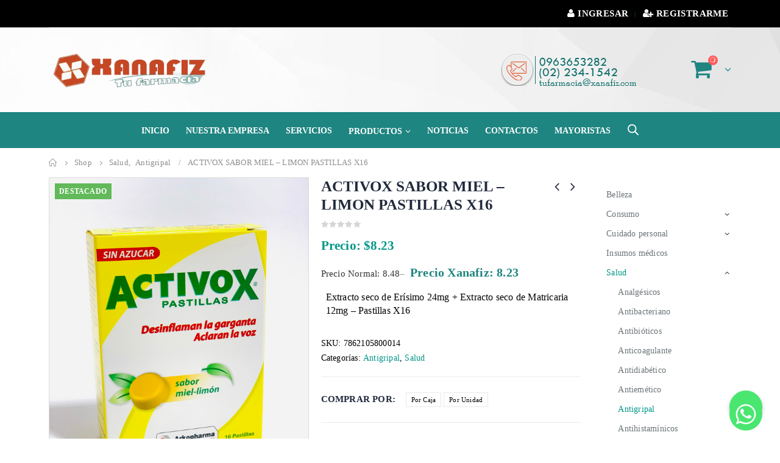

--- FILE ---
content_type: text/html; charset=UTF-8
request_url: https://xanafiz.com/product/activox-sabor-miel-limon-pastillas-x16/
body_size: 27707
content:
<!DOCTYPE html><html dir="ltr" lang="es" prefix="og: https://ogp.me/ns#"><head><meta name="viewport" content="width=device-width, initial-scale=1"><meta charset="utf-8"> <!--[if IE]><meta http-equiv='X-UA-Compatible' content='IE=edge,chrome=1'><![endif]--><meta name="viewport" content="width=device-width, initial-scale=1.0, minimum-scale=1.0"><link rel="profile" href="http://gmpg.org/xfn/11"><link rel="pingback" href="https://xanafiz.com/xmlrpc.php"><link rel="shortcut icon" href="//xanafiz.com/wp-content/uploads/2020/08/favicon.png" type="image/x-icon"><link rel="apple-touch-icon" href="//xanafiz.com/wp-content/uploads/2020/08/favicon.png"><link rel="apple-touch-icon" sizes="120x120" href="//xanafiz.com/wp-content/uploads/2020/08/favicon.png"><link rel="apple-touch-icon" sizes="76x76" href="//xanafiz.com/wp-content/uploads/2020/08/favicon.png"><link rel="apple-touch-icon" sizes="152x152" href="//xanafiz.com/wp-content/uploads/2020/08/favicon.png"> <script>document.documentElement.className = document.documentElement.className + ' yes-js js_active js'</script> <link rel="stylesheet" href="/s/5e0151.css"><title>ACTIVOX SABOR MIEL – LIMON PASTILLAS X16 - Xanafiz</title><meta name="description" content="Precio Normal: 8.48- Precio Xanafiz: 8.23 Extracto seco de Erísimo 24mg + Extracto seco de Matricaria 12mg - Pastillas X16"><meta name="robots" content="max-image-preview:large"><link rel="canonical" href="https://xanafiz.com/product/activox-sabor-miel-limon-pastillas-x16/"><meta name="generator" content="All in One SEO (AIOSEO) 4.4.6"><meta property="og:locale" content="es_ES"><meta property="og:site_name" content="Xanafiz - Tu Farmacia - Tienda On Line Ecuador"><meta property="og:type" content="article"><meta property="og:title" content="ACTIVOX SABOR MIEL – LIMON PASTILLAS X16 - Xanafiz"><meta property="og:description" content="Precio Normal: 8.48- Precio Xanafiz: 8.23 Extracto seco de Erísimo 24mg + Extracto seco de Matricaria 12mg - Pastillas X16"><meta property="og:url" content="https://xanafiz.com/product/activox-sabor-miel-limon-pastillas-x16/"><meta property="article:published_time" content="2021-01-12T00:13:24+00:00"><meta property="article:modified_time" content="2021-07-20T19:07:50+00:00"><meta name="twitter:card" content="summary"><meta name="twitter:title" content="ACTIVOX SABOR MIEL – LIMON PASTILLAS X16 - Xanafiz"><meta name="twitter:description" content="Precio Normal: 8.48- Precio Xanafiz: 8.23 Extracto seco de Erísimo 24mg + Extracto seco de Matricaria 12mg - Pastillas X16"> <script type="application/ld+json" class="aioseo-schema">{"@context":"https:\/\/schema.org","@graph":[{"@type":"BreadcrumbList","@id":"https:\/\/xanafiz.com\/product\/activox-sabor-miel-limon-pastillas-x16\/#breadcrumblist","itemListElement":[{"@type":"ListItem","@id":"https:\/\/xanafiz.com\/#listItem","position":1,"item":{"@type":"WebPage","@id":"https:\/\/xanafiz.com\/","name":"Hogar","description":"- XANAFIZ nace como un peque\u00f1o emprendimiento para satisfacer las necesidades de medicamentos en el Valle de los Chillos","url":"https:\/\/xanafiz.com\/"},"nextItem":"https:\/\/xanafiz.com\/product\/activox-sabor-miel-limon-pastillas-x16\/#listItem"},{"@type":"ListItem","@id":"https:\/\/xanafiz.com\/product\/activox-sabor-miel-limon-pastillas-x16\/#listItem","position":2,"item":{"@type":"WebPage","@id":"https:\/\/xanafiz.com\/product\/activox-sabor-miel-limon-pastillas-x16\/","name":"ACTIVOX SABOR MIEL - LIMON PASTILLAS X16","description":"Precio Normal: 8.48- Precio Xanafiz: 8.23 Extracto seco de Er\u00edsimo 24mg + Extracto seco de Matricaria 12mg - Pastillas X16","url":"https:\/\/xanafiz.com\/product\/activox-sabor-miel-limon-pastillas-x16\/"},"previousItem":"https:\/\/xanafiz.com\/#listItem"}]},{"@type":"ItemPage","@id":"https:\/\/xanafiz.com\/product\/activox-sabor-miel-limon-pastillas-x16\/#itempage","url":"https:\/\/xanafiz.com\/product\/activox-sabor-miel-limon-pastillas-x16\/","name":"ACTIVOX SABOR MIEL \u2013 LIMON PASTILLAS X16 - Xanafiz","description":"Precio Normal: 8.48- Precio Xanafiz: 8.23 Extracto seco de Er\u00edsimo 24mg + Extracto seco de Matricaria 12mg - Pastillas X16","inLanguage":"es-ES","isPartOf":{"@id":"https:\/\/xanafiz.com\/#website"},"breadcrumb":{"@id":"https:\/\/xanafiz.com\/product\/activox-sabor-miel-limon-pastillas-x16\/#breadcrumblist"},"author":{"@id":"https:\/\/xanafiz.com\/author\/xanafiz-ad\/#author"},"creator":{"@id":"https:\/\/xanafiz.com\/author\/xanafiz-ad\/#author"},"image":{"@type":"ImageObject","url":"https:\/\/xanafiz.com\/wp-content\/uploads\/2020\/11\/215_r.png","@id":"https:\/\/xanafiz.com\/#mainImage","width":600,"height":800},"primaryImageOfPage":{"@id":"https:\/\/xanafiz.com\/product\/activox-sabor-miel-limon-pastillas-x16\/#mainImage"},"datePublished":"2021-01-12T00:13:24-05:00","dateModified":"2021-07-20T19:07:50-05:00"},{"@type":"Organization","@id":"https:\/\/xanafiz.com\/#organization","name":"Xanafiz","url":"https:\/\/xanafiz.com\/","logo":{"@type":"ImageObject","url":"https:\/\/xanafiz.com\/wp-content\/uploads\/2020\/08\/logo-01.png","@id":"https:\/\/xanafiz.com\/#organizationLogo","width":165,"height":69},"image":{"@id":"https:\/\/xanafiz.com\/#organizationLogo"},"contactPoint":{"@type":"ContactPoint","telephone":"+593998727558","contactType":"Customer Support"}},{"@type":"Person","@id":"https:\/\/xanafiz.com\/author\/xanafiz-ad\/#author","url":"https:\/\/xanafiz.com\/author\/xanafiz-ad\/","name":"Jose Luis","image":{"@type":"ImageObject","@id":"https:\/\/xanafiz.com\/product\/activox-sabor-miel-limon-pastillas-x16\/#authorImage","url":"https:\/\/secure.gravatar.com\/avatar\/f2d3fd3a978cd7e90da6df05a7a8287c?s=96&d=mm&r=g","width":96,"height":96,"caption":"Jose Luis"}},{"@type":"WebSite","@id":"https:\/\/xanafiz.com\/#website","url":"https:\/\/xanafiz.com\/","name":"Xanafiz","description":"Tu Farmacia - Tienda On Line Ecuador","inLanguage":"es-ES","publisher":{"@id":"https:\/\/xanafiz.com\/#organization"}}]}</script> <link rel="dns-prefetch" href="//stats.wp.com"><link rel="alternate" type="application/rss+xml" title="Xanafiz &raquo; Feed" href="https://xanafiz.com/feed/"><link rel="alternate" type="application/rss+xml" title="Xanafiz &raquo; Feed de los comentarios" href="https://xanafiz.com/comments/feed/"><link rel="stylesheet" id="porto-google-fonts-css" href="//fonts.googleapis.com/css" type="text/css" media="all"> <!--[if lt IE 10]><link rel='stylesheet' id='porto-ie-css' href='https://xanafiz.com/wp-content/themes/porto/css/ie.css' type='text/css' media='all' /> <![endif]--> <script type="text/template" id="tmpl-variation-template"><div class="woocommerce-variation-description">{{{ data.variation.variation_description }}}</div>
	<div class="woocommerce-variation-price">{{{ data.variation.price_html }}}</div>
	<div class="woocommerce-variation-availability">{{{ data.variation.availability_html }}}</div></script> <script type="text/template" id="tmpl-unavailable-variation-template"><p>Lo siento, este producto no está disponible. Por favor, elige otra combinación.</p></script> <script type="text/javascript" src="/wp-includes/js/dist/vendor/wp-polyfill-inert.min.js" id="wp-polyfill-inert-js"></script> <script type="text/javascript" src="/wp-includes/js/dist/vendor/regenerator-runtime.min.js" id="regenerator-runtime-js"></script> <script type="text/javascript" src="/wp-includes/js/dist/vendor/wp-polyfill.min.js" id="wp-polyfill-js"></script> <script type="text/javascript" src="/wp-includes/js/dist/hooks.min.js" id="wp-hooks-js"></script> <script type="text/javascript" src="//stats.wp.com/w.js" id="woo-tracks-js"></script> <script type="text/javascript" src="/wp-includes/js/jquery/jquery.min.js" id="jquery-core-js"></script> <script type="text/javascript" id="cwpt-price-title-js-extra">var cwpt_settings_params = {"ajax_url":"https:\/\/xanafiz.com\/wp-admin\/admin-ajax.php","post_id":"4976","title_color":"red","product_price":{"4977":8.23,"4978":0.51},"wc_currency":"$","product_type":"variable","multiplier":"1"};</script> <script type="text/javascript" id="wc-add-to-cart-js-extra">var wc_add_to_cart_params = {"ajax_url":"\/wp-admin\/admin-ajax.php","wc_ajax_url":"\/?wc-ajax=%%endpoint%%","i18n_view_cart":"VER CARRITO","cart_url":"https:\/\/xanafiz.com\/cart\/","is_cart":"","cart_redirect_after_add":"no"};</script> <link rel="https://api.w.org/" href="https://xanafiz.com/wp-json/"><link rel="alternate" type="application/json" href="https://xanafiz.com/wp-json/wp/v2/product/4976"><link rel="EditURI" type="application/rsd+xml" title="RSD" href="https://xanafiz.com/xmlrpc.php?rsd"><meta name="generator" content="WordPress 6.3.5"><meta name="generator" content="WooCommerce 8.1.1"><link rel="shortlink" href="https://xanafiz.com/?p=4976"><link rel="alternate" type="application/json+oembed" href="https://xanafiz.com/wp-json/oembed/1.0/embed?url=https%3A%2F%2Fxanafiz.com%2Fproduct%2Factivox-sabor-miel-limon-pastillas-x16%2F"><link rel="alternate" type="text/xml+oembed" href="https://xanafiz.com/wp-json/oembed/1.0/embed?url=https%3A%2F%2Fxanafiz.com%2Fproduct%2Factivox-sabor-miel-limon-pastillas-x16%2F&#038;format=xml"> <noscript><style>.woocommerce-product-gallery{ opacity: 1 !important; }</style></noscript><meta name="generator" content="Powered by WPBakery Page Builder - drag and drop page builder for WordPress."> <!--[if lte IE 9]><link rel="stylesheet" type="text/css" href="https://xanafiz.com/wp-content/plugins/js_composer/assets/css/vc_lte_ie9.min.css" media="screen"><![endif]--><meta name="generator" content="Powered by Slider Revolution 5.4.7.4 - responsive, Mobile-Friendly Slider Plugin for WordPress with comfortable drag and drop interface.">  <script>(function(i,s,o,g,r,a,m){i['GoogleAnalyticsObject']=r;i[r]=i[r]||function(){
	(i[r].q=i[r].q||[]).push(arguments)},i[r].l=1*new Date();a=s.createElement(o),
	m=s.getElementsByTagName(o)[0];a.async=1;a.src=g;m.parentNode.insertBefore(a,m)
})(window,document,'script','https://www.google-analytics.com/analytics.js','ga');
  ga('create', 'UA-193459712-1', 'auto');
  ga('send', 'pageview');</script>  <script type="text/javascript">function setREVStartSize(e){									
						try{ e.c=jQuery(e.c);var i=jQuery(window).width(),t=9999,r=0,n=0,l=0,f=0,s=0,h=0;
							if(e.responsiveLevels&&(jQuery.each(e.responsiveLevels,function(e,f){f>i&&(t=r=f,l=e),i>f&&f>r&&(r=f,n=e)}),t>r&&(l=n)),f=e.gridheight[l]||e.gridheight[0]||e.gridheight,s=e.gridwidth[l]||e.gridwidth[0]||e.gridwidth,h=i/s,h=h>1?1:h,f=Math.round(h*f),"fullscreen"==e.sliderLayout){var u=(e.c.width(),jQuery(window).height());if(void 0!=e.fullScreenOffsetContainer){var c=e.fullScreenOffsetContainer.split(",");if (c) jQuery.each(c,function(e,i){u=jQuery(i).length>0?u-jQuery(i).outerHeight(!0):u}),e.fullScreenOffset.split("%").length>1&&void 0!=e.fullScreenOffset&&e.fullScreenOffset.length>0?u-=jQuery(window).height()*parseInt(e.fullScreenOffset,0)/100:void 0!=e.fullScreenOffset&&e.fullScreenOffset.length>0&&(u-=parseInt(e.fullScreenOffset,0))}f=u}else void 0!=e.minHeight&&f<e.minHeight&&(f=e.minHeight);e.c.closest(".rev_slider_wrapper").css({height:f})					
						}catch(d){console.log("Failure at Presize of Slider:"+d)}						
					};</script> <style type="text/css" title="dynamic-css" class="options-output">.alternative-font, a{color:#009688;}body{background-color:#ffffff;background-repeat:repeat;background-attachment:scroll;}#main{background-color:#ffffff;background-repeat:repeat;background-attachment:scroll;}#main .content-bottom-wrapper{background-color:#ffffff;background-repeat:repeat;background-attachment:scroll;}.header-wrapper{background-color:transparent;background-repeat:repeat;background-attachment:scroll;}#header .header-main{background-color:transparent;background-image:url('https://xanafiz.com/wp-content/uploads/2020/11/header-img.jpg');}#header, #header .header-main .header-contact, #header .header-main .header-contact *, #header .header-main .header-contact .nav-top > li > a, #header .top-links > li.menu-item:before{color:#1e8581;}#header.sticky-header .main-menu-wrap #main-menu .mega-menu > li.menu-item > a,#header.sticky-header .main-menu-wrap #main-menu .mega-menu > li.menu-custom-content a{color:#ffffff;}#header.sticky-header .main-menu-wrap #main-menu .mega-menu > li.menu-item > a:hover,#header.sticky-header .main-menu-wrap #main-menu .mega-menu > li.menu-custom-content a:hover{color:#ededed;}.page-top{background-color:transparent;background-attachment:scroll;}#footer{background-color:#272723;background-repeat:repeat;background-attachment:scroll;}#footer .footer-main{background-color:transparent;}#footer .widget.contact-info .contact-details strong{color:#ffffff;}.footer-top{background-color:#ffffff;background-repeat:repeat;background-attachment:scroll;}#footer .footer-bottom{background-color:#272723;background-repeat:repeat;background-attachment:scroll;}#footer .footer-bottom, #footer .footer-bottom p, #footer .footer-bottom .widget > div > ul li, #footer .footer-bottom .widget > ul li{color:#a8a8a8;}#mini-cart.minicart-inline .cart-items, #mini-cart .minicart-icon{color:#1e8581;}#mini-cart .cart-items{color:#000000;}#mini-cart.minicart-box{border-color:#006fa6;}#mini-cart.minicart-box, #mini-cart.minicart-inline{background:#81d742;}#mini-cart .cart-popup, #mini-cart .cart-popup:before{border-color:#006fa6;}.main-menu-wrap .menu-right #mini-cart.minicart-inline .cart-items, .main-menu-wrap .menu-right #mini-cart .minicart-icon{color:#ffffff;}.main-menu-wrap .menu-right #mini-cart .cart-items{color:#000000;}.main-menu-wrap .menu-right #mini-cart.minicart-box{border-color:#0083c4;}.main-menu-wrap .menu-right #mini-cart.minicart-box, .main-menu-wrap .menu-right #mini-cart.minicart-inline{background:#dd3333;}.main-menu-wrap .menu-right #mini-cart .cart-popup, .main-menu-wrap .menu-right #mini-cart .cart-popup:before{border-color:#0083c4;}</style><noscript><style type="text/css">.wpb_animate_when_almost_visible { opacity: 1; }</style></noscript><noscript><style id="rocket-lazyload-nojs-css">.rll-youtube-player, [data-lazy-src]{display:none !important;}</style></noscript><link rel="stylesheet" href="//cdnjs.cloudflare.com/ajax/libs/simple-line-icons/2.4.1/css/simple-line-icons.css"></head><body class="product-template-default single single-product postid-4976 full blog-1 theme-porto woocommerce woocommerce-page woocommerce-no-js yith-wcan-free wpb-js-composer js-comp-ver-5.5 vc_responsive"><div class="page-wrapper"><div class="header-wrapper clearfix"><header id="header" class="header-separate header-1 sticky-menu-header"><div class="header-top"><div class="container"><div class="header-left"></div><div class="header-right"><ul class="top-links mega-menu show-arrow effect-down subeffect-fadein-left" id="menu-top-navigation"><li class="menu-item"><a href="/my-account/"><i class="fa fa-user"></i>INGRESAR</a></li><li class="menu-item"><a href="/my-account/"><i class="fa fa-user-plus"></i>REGISTRARME</a></li></ul></div></div></div><div class="header-main"><div class="container"><div class="header-left"><div class="logo"> <a href="/" title="Xanafiz - Tu Farmacia &#8211; Tienda On Line Ecuador" rel="home"> <img class="img-responsive standard-logo" width="270" height="110" src="data:image/svg+xml,%3Csvg%20xmlns='http://www.w3.org/2000/svg'%20viewBox='0%200%20270%20110'%3E%3C/svg%3E" alt="Xanafiz" data-lazy-src="//xanafiz.com/wp-content/uploads/2020/09/logo-home.png"><noscript><img class="img-responsive standard-logo" width="270" height="110" src="/wp-content/uploads/2020/09/logo-home.png" alt="Xanafiz"></noscript><img class="img-responsive retina-logo" width="270" height="110" src="data:image/svg+xml,%3Csvg%20xmlns='http://www.w3.org/2000/svg'%20viewBox='0%200%20270%20110'%3E%3C/svg%3E" alt="Xanafiz" style="max-height:110px;display:none;" data-lazy-src="//xanafiz.com/wp-content/uploads/2020/09/logo-home-1.png"><noscript><img class="img-responsive retina-logo" width="270" height="110" src="/wp-content/uploads/2020/09/logo-home-1.png" alt="Xanafiz" style="max-height:110px;display:none;"></noscript> </a></div></div><div class="header-center"> <a class="mobile-toggle"><i class="fa fa-reorder"></i></a></div><div class="header-right"><div class="header-minicart-arrow-alt"><div class="header-contact"><img class="alignnone size-full wp-image-2304" src="data:image/svg+xml,%3Csvg%20xmlns='http://www.w3.org/2000/svg'%20viewBox='0%200%20243%2073'%3E%3C/svg%3E" alt="" width="243" height="73" data-lazy-src="https://xanafiz.com/wp-content/uploads/2020/11/contac-002.png"><noscript><img class="alignnone size-full wp-image-2304" src="/wp-content/uploads/2020/11/contac-002.png" alt="" width="243" height="73"></noscript></div><div id="mini-cart" class="mini-cart minicart-arrow-alt effect-fadein-up minicart-style2"><div class="cart-head cart-head2"> <i class="minicart-icon minicart-icon2"></i> <span class="cart-items"><i class="fa fa-spinner fa-pulse"></i></span></div><div class="cart-popup widget_shopping_cart"><div class="widget_shopping_cart_content"><div class="cart-loading"></div></div></div></div></div></div></div></div><div class="main-menu-wrap"><div id="main-menu" class="container centered"><div class="menu-left"><div class="logo"> <a href="/" title="Xanafiz - Tu Farmacia &#8211; Tienda On Line Ecuador"> <img class="img-responsive standard-logo" width="270" height="110" src="data:image/svg+xml,%3Csvg%20xmlns='http://www.w3.org/2000/svg'%20viewBox='0%200%20270%20110'%3E%3C/svg%3E" alt="Xanafiz" data-lazy-src="//xanafiz.com/wp-content/uploads/2020/08/logo-02.png"><noscript><img class="img-responsive standard-logo" width="270" height="110" src="/wp-content/uploads/2020/08/logo-02.png" alt="Xanafiz"></noscript><img class="img-responsive retina-logo" width="270" height="110" src="data:image/svg+xml,%3Csvg%20xmlns='http://www.w3.org/2000/svg'%20viewBox='0%200%20270%20110'%3E%3C/svg%3E" alt="Xanafiz" style="max-height:110px;display:none;" data-lazy-src="//xanafiz.com/wp-content/uploads/2020/08/logo-02.png"><noscript><img class="img-responsive retina-logo" width="270" height="110" src="/wp-content/uploads/2020/08/logo-02.png" alt="Xanafiz" style="max-height:110px;display:none;"></noscript> </a></div></div><div class="menu-center"><ul id="menu-main-menu" class="main-menu mega-menu show-arrow effect-down subeffect-fadein-left"><li id="nav-menu-item-1632" class="menu-item menu-item-type-post_type menu-item-object-page menu-item-home narrow "><a href="/" class="">INICIO</a></li><li id="nav-menu-item-1650" class="menu-item menu-item-type-post_type menu-item-object-page narrow "><a href="/nuestra-empresa/" class="">NUESTRA EMPRESA</a></li><li id="nav-menu-item-1638" class="menu-item menu-item-type-post_type menu-item-object-page narrow "><a href="/servicios/" class="">SERVICIOS</a></li><li id="nav-menu-item-1642" class="menu-item menu-item-type-post_type menu-item-object-page menu-item-has-children current_page_parent has-sub narrow "><a href="/shop/" class="">PRODUCTOS</a><div class="popup"><div class="inner" style=""><ul class="sub-menu"><li id="nav-menu-item-1619" class="menu-item menu-item-type-custom menu-item-object-custom " data-cols="1"><a href="/product-category/salud/" class="">Salud</a></li><li id="nav-menu-item-1614" class="menu-item menu-item-type-custom menu-item-object-custom " data-cols="0.9"><a class="nolink" href="#">Belleza</a></li><li id="nav-menu-item-1618" class="menu-item menu-item-type-custom menu-item-object-custom " data-cols="1.1"><a href="#" class="">Insumos Médicos</a></li><li id="nav-menu-item-1615" class="menu-item menu-item-type-custom menu-item-object-custom " data-cols="1" style=";background-repeat:no-repeat;;background-size:cover;"><a href="/product-category/insumos-medicos/" class="">Cuidado Personal</a></li></ul></div></div></li><li id="nav-menu-item-1635" class="menu-item menu-item-type-post_type menu-item-object-page narrow "><a href="/blog/" class="">NOTICIAS</a></li><li id="nav-menu-item-2163" class="menu-item menu-item-type-post_type menu-item-object-page narrow "><a href="/contactos/" class="">Contactos</a></li><li id="nav-menu-item-3212" class="menu-item menu-item-type-custom menu-item-object-custom narrow "><a href="/mayoristas/" class="">mayoristas</a></li><li id="nav-menu-item-3648" class="menu-item menu-item-type-custom menu-item-object-custom narrow "><div class="dgwt-wcas-search-wrapp dgwt-wcas-is-detail-box dgwt-wcas-has-submit dgwt-wcas-menu-item-3648 woocommerce dgwt-wcas-style-pirx js-dgwt-wcas-layout-icon dgwt-wcas-layout-icon js-dgwt-wcas-mobile-overlay-enabled"><div class="dgwt-wcas-search-icon js-dgwt-wcas-search-icon-handler"> <svg class="dgwt-wcas-ico-magnifier-handler" xmlns="http://www.w3.org/2000/svg" width="18" height="18" viewBox="0 0 18 18"> <path  d=" M 16.722523,17.901412 C 16.572585,17.825208 15.36088,16.670476 14.029846,15.33534 L 11.609782,12.907819 11.01926,13.29667 C 8.7613237,14.783493 5.6172703,14.768302 3.332423,13.259528 -0.07366363,11.010358 -1.0146502,6.5989684 1.1898146,3.2148776
 1.5505179,2.6611594 2.4056498,1.7447266 2.9644271,1.3130497 3.4423015,0.94387379 4.3921825,0.48568469 5.1732652,0.2475835 5.886299,0.03022609 6.1341883,0 7.2037391,0 8.2732897,0 8.521179,0.03022609 9.234213,0.2475835 c 0.781083,0.23810119 1.730962,0.69629029 2.208837,1.0654662
 0.532501,0.4113763 1.39922,1.3400096 1.760153,1.8858877 1.520655,2.2998531 1.599025,5.3023778 0.199549,7.6451086 -0.208076,0.348322 -0.393306,0.668209 -0.411622,0.710863 -0.01831,0.04265 1.065556,1.18264 2.408603,2.533307 1.343046,1.350666 2.486621,2.574792 2.541278,2.720279 0.282475,0.7519
 -0.503089,1.456506 -1.218488,1.092917 z M 8.4027892,12.475062 C 9.434946,12.25579 10.131043,11.855461 10.99416,10.984753 11.554519,10.419467 11.842507,10.042366 12.062078,9.5863882 12.794223,8.0659672 12.793657,6.2652398 12.060578,4.756293 11.680383,3.9737304 10.453587,2.7178427
 9.730569,2.3710306 8.6921295,1.8729196 8.3992147,1.807606 7.2037567,1.807606 6.0082984,1.807606 5.7153841,1.87292 4.6769446,2.3710306 3.9539263,2.7178427 2.7271301,3.9737304 2.3469352,4.756293 1.6138384,6.2652398 1.6132726,8.0659672 2.3454252,9.5863882 c 0.4167354,0.8654208 1.5978784,2.0575608
 2.4443766,2.4671358 1.0971012,0.530827 2.3890403,0.681561 3.6130134,0.421538 z
 "/> </svg></div><div class="dgwt-wcas-search-icon-arrow"></div><form class="dgwt-wcas-search-form" role="search" action="/" method="get"><div class="dgwt-wcas-sf-wrapp"> <label class="screen-reader-text" for="dgwt-wcas-search-input-1">Búsqueda de productos</label> <input id="dgwt-wcas-search-input-1" type="search" class="dgwt-wcas-search-input" name="s" value="" placeholder="Buscar productos" autocomplete="off"><div class="dgwt-wcas-preloader"></div><div class="dgwt-wcas-voice-search"></div> <button type="submit" aria-label="Buscar" class="dgwt-wcas-search-submit"> <svg class="dgwt-wcas-ico-magnifier" xmlns="http://www.w3.org/2000/svg" width="18" height="18" viewBox="0 0 18 18"> <path  d=" M 16.722523,17.901412 C 16.572585,17.825208 15.36088,16.670476 14.029846,15.33534 L 11.609782,12.907819 11.01926,13.29667 C 8.7613237,14.783493 5.6172703,14.768302 3.332423,13.259528 -0.07366363,11.010358 -1.0146502,6.5989684 1.1898146,3.2148776
 1.5505179,2.6611594 2.4056498,1.7447266 2.9644271,1.3130497 3.4423015,0.94387379 4.3921825,0.48568469 5.1732652,0.2475835 5.886299,0.03022609 6.1341883,0 7.2037391,0 8.2732897,0 8.521179,0.03022609 9.234213,0.2475835 c 0.781083,0.23810119 1.730962,0.69629029 2.208837,1.0654662
 0.532501,0.4113763 1.39922,1.3400096 1.760153,1.8858877 1.520655,2.2998531 1.599025,5.3023778 0.199549,7.6451086 -0.208076,0.348322 -0.393306,0.668209 -0.411622,0.710863 -0.01831,0.04265 1.065556,1.18264 2.408603,2.533307 1.343046,1.350666 2.486621,2.574792 2.541278,2.720279 0.282475,0.7519
 -0.503089,1.456506 -1.218488,1.092917 z M 8.4027892,12.475062 C 9.434946,12.25579 10.131043,11.855461 10.99416,10.984753 11.554519,10.419467 11.842507,10.042366 12.062078,9.5863882 12.794223,8.0659672 12.793657,6.2652398 12.060578,4.756293 11.680383,3.9737304 10.453587,2.7178427
 9.730569,2.3710306 8.6921295,1.8729196 8.3992147,1.807606 7.2037567,1.807606 6.0082984,1.807606 5.7153841,1.87292 4.6769446,2.3710306 3.9539263,2.7178427 2.7271301,3.9737304 2.3469352,4.756293 1.6138384,6.2652398 1.6132726,8.0659672 2.3454252,9.5863882 c 0.4167354,0.8654208 1.5978784,2.0575608
 2.4443766,2.4671358 1.0971012,0.530827 2.3890403,0.681561 3.6130134,0.421538 z
 "/> </svg> </button> <input type="hidden" name="post_type" value="product"> <input type="hidden" name="dgwt_wcas" value="1"></div></form></div></li></ul></div><div class="menu-right"><div id="mini-cart" class="mini-cart minicart-arrow-alt effect-fadein-up minicart-style2"><div class="cart-head cart-head2"> <i class="minicart-icon minicart-icon2"></i> <span class="cart-items"><i class="fa fa-spinner fa-pulse"></i></span></div><div class="cart-popup widget_shopping_cart"><div class="widget_shopping_cart_content"><div class="cart-loading"></div></div></div></div></div></div></div></header></div><section class="page-top page-header-6"><div class="container hide-title"><div class="row"><div class="col-lg-12 clearfix"><div class="pt-right d-none"><h1 class="page-title">ACTIVOX SABOR MIEL &#8211; LIMON PASTILLAS X16</h1></div><div class="breadcrumbs-wrap pt-left"><ul class="breadcrumb"><li class="home" itemscope itemtype="http://schema.org/BreadcrumbList"><a itemprop="url" href="/" title="Go to Home Page"><span itemprop="title">Home</span></a><i class="delimiter delimiter-2"></i></li><li itemscope itemtype="http://schema.org/BreadcrumbList"><a itemprop="url" href="/shop/"><span itemprop="title">Shop</span></a><i class="delimiter delimiter-2"></i></li><li><span itemscope itemtype="http://schema.org/BreadcrumbList"><a itemprop="url" href="/product-category/salud/"><span itemprop="title">Salud</span></a></span>, <span itemscope itemtype="http://schema.org/BreadcrumbList"><a itemprop="url" href="/product-category/salud/antigripal-salud/"><span itemprop="title">Antigripal</span></a></span><i class="delimiter"></i></li><li>ACTIVOX SABOR MIEL &#8211; LIMON PASTILLAS X16</li></ul></div></div></div></div></section><div id="main" class="column2 column2-right-sidebar boxed"><div class="container"><div class="row main-content-wrap"><div class="main-content col-lg-9"><div id="primary" class="content-area"><main id="main" class="site-main" role="main"><div class="woocommerce-notices-wrapper"></div><div id="product-4976" class="product type-product post-4976 status-publish first instock product_cat-antigripal-salud product_cat-salud has-post-thumbnail featured taxable shipping-taxable purchasable product-type-variable product-layout-default"><div class="product-summary-wrap"><div class="row"><div class="summary-before col-lg-6"><div class="labels"><div class="onhot">Destacado</div></div><div class="product-images images"><div class="product-image-slider owl-carousel show-nav-hover"><div class="img-thumbnail"><div class="inner"><img src="data:image/svg+xml,%3Csvg%20xmlns='http://www.w3.org/2000/svg'%20viewBox='0%200%20600%20800'%3E%3C/svg%3E" data-original="https://xanafiz.com/wp-content/uploads/2020/11/215_r.png" href="https://xanafiz.com/wp-content/uploads/2020/11/215_r.png" class="porto-lazyload woocommerce-main-image img-responsive" alt="215_r" width="600" height="800" itemprop="image" content="https://xanafiz.com/wp-content/uploads/2020/11/215_r.png" data-lazy-src="https://xanafiz.com/wp-content/uploads/porto_placeholders/100x133.jpg"><noscript><img src="/wp-content/uploads/porto_placeholders/100x133.jpg" data-original="https://xanafiz.com/wp-content/uploads/2020/11/215_r.png" href="https://xanafiz.com/wp-content/uploads/2020/11/215_r.png" class="porto-lazyload woocommerce-main-image img-responsive" alt="215_r" width="600" height="800" itemprop="image" content="https://xanafiz.com/wp-content/uploads/2020/11/215_r.png"></noscript></div></div></div><span class="zoom" data-index="0"><i class="fa fa-search"></i></span></div><div class="product-thumbnails thumbnails"><div class="product-thumbs-slider owl-carousel"><div class="img-thumbnail"><img class="porto-lazyload woocommerce-main-thumb img-responsive" alt="215_r" src="data:image/svg+xml,%3Csvg%20xmlns='http://www.w3.org/2000/svg'%20viewBox='0%200%200%200'%3E%3C/svg%3E" data-original="https://xanafiz.com/wp-content/uploads/2020/11/215_r-150x150.png" data-lazy-src="https://xanafiz.com/wp-content/themes/porto/images/lazy.png"><noscript><img class="porto-lazyload woocommerce-main-thumb img-responsive" alt="215_r" src="/wp-content/themes/porto/images/lazy.png" data-original="https://xanafiz.com/wp-content/uploads/2020/11/215_r-150x150.png"></noscript></div></div></div></div><div class="summary entry-summary col-lg-6"><h2 itemprop="name" class="product_title entry-title show-product-nav"> ACTIVOX SABOR MIEL &#8211; LIMON PASTILLAS X16</h2><div class="product-nav"><div class="product-next"> <a href="/product/aspirina-inf-100-mg-tabletas-x100/" title=""> <span class="product-link"></span> <span class="product-popup"> <span class="featured-box"> <span class="box-content"> <span class="product-image"> <span class="inner"> <img width="150" height="150" src="/wp-content/themes/porto/images/lazy.png" data-original="https://xanafiz.com/wp-content/uploads/2021/01/239_r-150x150.png" class="porto-lazyload attachment-shop_thumbnail size-shop_thumbnail wp-post-image" alt="" decoding="async" srcset=" " data-srcset="https://xanafiz.com/wp-content/uploads/2021/01/239_r-150x150.png 150w, https://xanafiz.com/wp-content/uploads/2021/01/239_r-560x560.png 560w, https://xanafiz.com/wp-content/uploads/2021/01/239_r-367x367.png 367w, https://xanafiz.com/wp-content/uploads/2021/01/239_r-85x85.png 85w, https://xanafiz.com/wp-content/uploads/2021/01/239_r-50x50.png 50w, https://xanafiz.com/wp-content/uploads/2021/01/239_r-300x300.png 300w" sizes="(max-width: 150px) 100vw, 150px"> </span> </span> <span class="product-details"> <span class="product-title">ASPIRINA-INF 100 MG TABLETAS X100</span> </span> </span> </span> </span> </a></div><div class="product-prev"> <a href="/product/omezzol-40-capsulas-x10-2/" title=""> <span class="product-link"></span> <span class="product-popup"> <span class="featured-box"> <span class="box-content"> <span class="product-image"> <span class="inner"> <img width="150" height="150" src="/wp-content/themes/porto/images/lazy.png" data-original="https://xanafiz.com/wp-content/uploads/2020/11/203_r-150x150.png" class="porto-lazyload attachment-shop_thumbnail size-shop_thumbnail wp-post-image" alt="" decoding="async" srcset=" " data-srcset="https://xanafiz.com/wp-content/uploads/2020/11/203_r-150x150.png 150w, https://xanafiz.com/wp-content/uploads/2020/11/203_r-560x560.png 560w, https://xanafiz.com/wp-content/uploads/2020/11/203_r-367x367.png 367w, https://xanafiz.com/wp-content/uploads/2020/11/203_r-85x85.png 85w, https://xanafiz.com/wp-content/uploads/2020/11/203_r-50x50.png 50w, https://xanafiz.com/wp-content/uploads/2020/11/203_r-300x300.png 300w" sizes="(max-width: 150px) 100vw, 150px"> </span> </span> <span class="product-details"> <span class="product-title">OMEZZOL 40 CAPSULAS X10</span> </span> </span> </span> </span> </a></div></div><div class="woocommerce-product-rating" itemprop="aggregateRating" itemscope itemtype="http://schema.org/AggregateRating"><div class="star-rating" title="0"> <span style="width:0%"> <strong itemprop="ratingValue" class="rating">0</strong> out of 5 </span></div><meta content="0" itemprop="ratingCount"><meta content="5" itemprop="bestRating"></div><p class="price">Precio: <span class="woocommerce-Price-amount amount"><bdi><span class="woocommerce-Price-currencySymbol">&#36;</span>8.23</bdi></span></p><div class="description woocommerce-product-details__short-description"><p><span style="color: #999999; font-size: 15px;"><span style="color: #333333;">Precio Normal: 8.48</span>&#8211; </span> <span style="font-size: 20px; color: #1e8581;"><strong>Precio Xanafiz: 8.23</strong></span></p><table style="height: 73px;" width="817"><tbody><tr><td style="font-weight: 400;" width="292">Extracto seco de Erísimo 24mg + Extracto seco de Matricaria 12mg &#8211; Pastillas X16</td></tr></tbody></table></div><div class="product_meta"> <span class="sku_wrapper">SKU: <span class="sku" itemprop="sku">7862105800014</span></span> <span class="posted_in">Categorías: <a href="/product-category/salud/antigripal-salud/" rel="tag">Antigripal</a>, <a href="/product-category/salud/" rel="tag">Salud</a></span></div><form class="variations_form cart" action="/product/activox-sabor-miel-limon-pastillas-x16/" method="post" enctype="multipart/form-data" data-product_id="4976" data-product_variations="[{&quot;attributes&quot;:{&quot;attribute_pa_comprar-por&quot;:&quot;por-caja&quot;},&quot;availability_html&quot;:&quot;&quot;,&quot;backorders_allowed&quot;:false,&quot;dimensions&quot;:{&quot;length&quot;:&quot;&quot;,&quot;width&quot;:&quot;&quot;,&quot;height&quot;:&quot;&quot;},&quot;dimensions_html&quot;:&quot;N\/D&quot;,&quot;display_price&quot;:8.23,&quot;display_regular_price&quot;:8.23,&quot;image&quot;:{&quot;title&quot;:&quot;215_r&quot;,&quot;caption&quot;:&quot;&quot;,&quot;url&quot;:&quot;https:\/\/xanafiz.com\/wp-content\/uploads\/2020\/11\/215_r.png&quot;,&quot;alt&quot;:&quot;215_r&quot;,&quot;src&quot;:&quot;https:\/\/xanafiz.com\/wp-content\/uploads\/2020\/11\/215_r.png&quot;,&quot;srcset&quot;:&quot;https:\/\/xanafiz.com\/wp-content\/uploads\/2020\/11\/215_r.png 600w, https:\/\/xanafiz.com\/wp-content\/uploads\/2020\/11\/215_r-225x300.png 225w, https:\/\/xanafiz.com\/wp-content\/uploads\/2020\/11\/215_r-64x85.png 64w&quot;,&quot;sizes&quot;:&quot;(max-width: 600px) 100vw, 600px&quot;,&quot;full_src&quot;:&quot;https:\/\/xanafiz.com\/wp-content\/uploads\/2020\/11\/215_r.png&quot;,&quot;full_src_w&quot;:600,&quot;full_src_h&quot;:800,&quot;gallery_thumbnail_src&quot;:&quot;https:\/\/xanafiz.com\/wp-content\/uploads\/2020\/11\/215_r-150x150.png&quot;,&quot;gallery_thumbnail_src_w&quot;:150,&quot;gallery_thumbnail_src_h&quot;:150,&quot;thumb_src&quot;:&quot;https:\/\/xanafiz.com\/wp-content\/uploads\/2020\/11\/215_r-300x300.png&quot;,&quot;thumb_src_w&quot;:300,&quot;thumb_src_h&quot;:300,&quot;src_w&quot;:600,&quot;src_h&quot;:800},&quot;image_id&quot;:5484,&quot;is_downloadable&quot;:false,&quot;is_in_stock&quot;:true,&quot;is_purchasable&quot;:true,&quot;is_sold_individually&quot;:&quot;no&quot;,&quot;is_virtual&quot;:false,&quot;max_qty&quot;:&quot;&quot;,&quot;min_qty&quot;:1,&quot;price_html&quot;:&quot;&lt;span class=\&quot;price\&quot;&gt;&lt;span class=\&quot;woocommerce-Price-amount amount\&quot;&gt;&lt;bdi&gt;&lt;span class=\&quot;woocommerce-Price-currencySymbol\&quot;&gt;&amp;#36;&lt;\/span&gt;8.23&lt;\/bdi&gt;&lt;\/span&gt; &lt;small class=\&quot;woocommerce-price-suffix\&quot;&gt;Incluye IVA&lt;\/small&gt;&lt;\/span&gt;&quot;,&quot;sku&quot;:&quot;7862105800014&quot;,&quot;variation_description&quot;:&quot;&quot;,&quot;variation_id&quot;:4977,&quot;variation_is_active&quot;:true,&quot;variation_is_visible&quot;:true,&quot;weight&quot;:&quot;&quot;,&quot;weight_html&quot;:&quot;N\/D&quot;,&quot;image_thumb&quot;:&quot;https:\/\/xanafiz.com\/wp-content\/uploads\/2020\/11\/215_r-150x150.png&quot;,&quot;image_src&quot;:&quot;https:\/\/xanafiz.com\/wp-content\/uploads\/2020\/11\/215_r.png&quot;,&quot;image_link&quot;:&quot;https:\/\/xanafiz.com\/wp-content\/uploads\/2020\/11\/215_r.png&quot;,&quot;min_value&quot;:1,&quot;max_value&quot;:&quot;&quot;,&quot;step&quot;:1,&quot;classes&quot;:[&quot;wcmmq-qty-input-box&quot;]},{&quot;attributes&quot;:{&quot;attribute_pa_comprar-por&quot;:&quot;por-unidad&quot;},&quot;availability_html&quot;:&quot;&quot;,&quot;backorders_allowed&quot;:false,&quot;dimensions&quot;:{&quot;length&quot;:&quot;&quot;,&quot;width&quot;:&quot;&quot;,&quot;height&quot;:&quot;&quot;},&quot;dimensions_html&quot;:&quot;N\/D&quot;,&quot;display_price&quot;:0.51,&quot;display_regular_price&quot;:0.51,&quot;image&quot;:{&quot;title&quot;:&quot;215_r&quot;,&quot;caption&quot;:&quot;&quot;,&quot;url&quot;:&quot;https:\/\/xanafiz.com\/wp-content\/uploads\/2020\/11\/215_r.png&quot;,&quot;alt&quot;:&quot;215_r&quot;,&quot;src&quot;:&quot;https:\/\/xanafiz.com\/wp-content\/uploads\/2020\/11\/215_r.png&quot;,&quot;srcset&quot;:&quot;https:\/\/xanafiz.com\/wp-content\/uploads\/2020\/11\/215_r.png 600w, https:\/\/xanafiz.com\/wp-content\/uploads\/2020\/11\/215_r-225x300.png 225w, https:\/\/xanafiz.com\/wp-content\/uploads\/2020\/11\/215_r-64x85.png 64w&quot;,&quot;sizes&quot;:&quot;(max-width: 600px) 100vw, 600px&quot;,&quot;full_src&quot;:&quot;https:\/\/xanafiz.com\/wp-content\/uploads\/2020\/11\/215_r.png&quot;,&quot;full_src_w&quot;:600,&quot;full_src_h&quot;:800,&quot;gallery_thumbnail_src&quot;:&quot;https:\/\/xanafiz.com\/wp-content\/uploads\/2020\/11\/215_r-150x150.png&quot;,&quot;gallery_thumbnail_src_w&quot;:150,&quot;gallery_thumbnail_src_h&quot;:150,&quot;thumb_src&quot;:&quot;https:\/\/xanafiz.com\/wp-content\/uploads\/2020\/11\/215_r-300x300.png&quot;,&quot;thumb_src_w&quot;:300,&quot;thumb_src_h&quot;:300,&quot;src_w&quot;:600,&quot;src_h&quot;:800},&quot;image_id&quot;:5484,&quot;is_downloadable&quot;:false,&quot;is_in_stock&quot;:true,&quot;is_purchasable&quot;:true,&quot;is_sold_individually&quot;:&quot;no&quot;,&quot;is_virtual&quot;:false,&quot;max_qty&quot;:&quot;&quot;,&quot;min_qty&quot;:1,&quot;price_html&quot;:&quot;&lt;span class=\&quot;price\&quot;&gt;&lt;span class=\&quot;woocommerce-Price-amount amount\&quot;&gt;&lt;bdi&gt;&lt;span class=\&quot;woocommerce-Price-currencySymbol\&quot;&gt;&amp;#36;&lt;\/span&gt;0.51&lt;\/bdi&gt;&lt;\/span&gt; &lt;small class=\&quot;woocommerce-price-suffix\&quot;&gt;Incluye IVA&lt;\/small&gt;&lt;\/span&gt;&quot;,&quot;sku&quot;:&quot;7862105800014&quot;,&quot;variation_description&quot;:&quot;&quot;,&quot;variation_id&quot;:4978,&quot;variation_is_active&quot;:true,&quot;variation_is_visible&quot;:true,&quot;weight&quot;:&quot;&quot;,&quot;weight_html&quot;:&quot;N\/D&quot;,&quot;image_thumb&quot;:&quot;https:\/\/xanafiz.com\/wp-content\/uploads\/2020\/11\/215_r-150x150.png&quot;,&quot;image_src&quot;:&quot;https:\/\/xanafiz.com\/wp-content\/uploads\/2020\/11\/215_r.png&quot;,&quot;image_link&quot;:&quot;https:\/\/xanafiz.com\/wp-content\/uploads\/2020\/11\/215_r.png&quot;,&quot;min_value&quot;:1,&quot;max_value&quot;:&quot;&quot;,&quot;step&quot;:1,&quot;classes&quot;:[&quot;wcmmq-qty-input-box&quot;]}]"><table class="variations" cellspacing="0"><tbody><tr><td class="label"><label for="pa_comprar-por">Comprar por</label></td><td class="value"><ul class="filter-item-list" name="attribute_pa_comprar-por"><li><a href="#" class="filter-item" data-value="por-caja">Por Caja</a></li><li><a href="#" class="filter-item" data-value="por-unidad">Por Unidad</a></li></ul><select id="pa_comprar-por" class="" name="attribute_pa_comprar-por" data-attribute_name="attribute_pa_comprar-por" data-show_option_none="yes"><option value=""></option><option value="por-caja">Por Caja</option><option value="por-unidad">Por Unidad</option></select><a class="reset_variations" href="#">Limpiar</a></td></tr></tbody></table><div class="single_variation_wrap"><div class="woocommerce-variation single_variation"></div><div class="woocommerce-variation-add-to-cart variations_button"><div class="quantity"> <input type="number" id="quantity_696cd1cf0b9e2" class="input-text qty text" step="1" min="1" max="" name="quantity" value="1" title="Qty" size="4" pattern="[0-9]*" inputmode="numeric" aria-labelledby="ACTIVOX SABOR MIEL - LIMON PASTILLAS X16 cantidad"></div> <button type="submit" class="single_add_to_cart_button button alt">Añadir al carrito</button> <input type="hidden" name="add-to-cart" value="4976"> <input type="hidden" name="product_id" value="4976"> <input type="hidden" name="variation_id" class="variation_id" value="0"></div></div></form><div class="yith-wcwl-add-to-wishlist add-to-wishlist-4976 wishlist-fragment on-first-load" data-fragment-ref="4976" data-fragment-options="{&quot;base_url&quot;:&quot;&quot;,&quot;in_default_wishlist&quot;:false,&quot;is_single&quot;:true,&quot;show_exists&quot;:false,&quot;product_id&quot;:4976,&quot;parent_product_id&quot;:4976,&quot;product_type&quot;:&quot;variable&quot;,&quot;show_view&quot;:true,&quot;browse_wishlist_text&quot;:&quot;Explorar la lista de deseos&quot;,&quot;already_in_wishslist_text&quot;:&quot;\u00a1El producto ya est\u00e1 en tu lista de deseos!&quot;,&quot;product_added_text&quot;:&quot;\u00a1Producto a\u00f1adido!&quot;,&quot;heading_icon&quot;:&quot;fa-heart-o&quot;,&quot;available_multi_wishlist&quot;:false,&quot;disable_wishlist&quot;:false,&quot;show_count&quot;:false,&quot;ajax_loading&quot;:false,&quot;loop_position&quot;:&quot;after_add_to_cart&quot;,&quot;item&quot;:&quot;add_to_wishlist&quot;}"> <a href="?add_to_wishlist=4976" rel="nofollow" data-product-id="4976" data-product-type="variable" class="add_to_wishlist single_add_to_wishlist"> <i class="yith-wcwl-icon fa fa-heart-o"></i> Añadir a la lista de deseos</a> <span class="ajax-loading"></span></div><div class="product-share"><label>Share</label><div class="share-links"><a href="http://www.facebook.com/sharer.php?m2w&amp;s=100&amp;p&#091;url&#093;=https://xanafiz.com/product/activox-sabor-miel-limon-pastillas-x16/&amp;p&#091;images&#093;&#091;0&#093;=https://xanafiz.com/wp-content/uploads/2020/11/215_r.png&amp;p&#091;title&#093;=ACTIVOX SABOR MIEL &#8211; LIMON PASTILLAS X16" target="_blank" rel="nofollow" data-tooltip data-placement="bottom" title="Facebook" class="share-facebook">Facebook</a><a href="//twitter.com/intent/tweet?text=ACTIVOX SABOR MIEL &#8211; LIMON PASTILLAS X16&amp;url=https://xanafiz.com/product/activox-sabor-miel-limon-pastillas-x16/" target="_blank" rel="nofollow" data-tooltip data-placement="bottom" title="Twitter" class="share-twitter">Twitter</a><a href="//www.linkedin.com/shareArticle?mini=true&amp;url=https://xanafiz.com/product/activox-sabor-miel-limon-pastillas-x16/&amp;title=ACTIVOX SABOR MIEL &#8211; LIMON PASTILLAS X16" target="_blank" rel="nofollow" data-tooltip data-placement="bottom" title="LinkedIn" class="share-linkedin">LinkedIn</a><a href="//plus.google.com/share?url=https://xanafiz.com/product/activox-sabor-miel-limon-pastillas-x16/" target="_blank" rel="nofollow" data-tooltip data-placement="bottom" title="Google +" class="share-googleplus">Google +</a><a href="mailto:?subject=ACTIVOX SABOR MIEL &#8211; LIMON PASTILLAS X16&amp;body=https://xanafiz.com/product/activox-sabor-miel-limon-pastillas-x16/" target="_blank" rel="nofollow" data-tooltip data-placement="bottom" title="Email" class="share-email">Email</a></div></div></div></div></div><div class="woocommerce-tabs woocommerce-tabs-wnz5nxv0nl1iuixarsiwv71sg7vm0p0 resp-htabs" id="product-tab"><ul class="resp-tabs-list"><li aria-controls="tab-description"> Descripción</li><li aria-controls="tab-contraindicaciones"> CONTRAINDICACIONES</li><li aria-controls="tab-informacion-adicional"> INFORMACIÓN ADICIONAL</li></ul><div class="resp-tabs-container"><div class="tab-content" id="tab-description"><h2>Descripción</h2><table style="height: 97px;" width="705"><tbody><tr><td style="font-weight: 400;" width="218">Desinflaman la garganta y aclaran la voz. Alivian la irritación o dolor de garganta, ronquera, afonía o dificultad de deglución.</td></tr></tbody></table></div><div class="tab-content" id="tab-contraindicaciones"><h2 class="yikes-custom-woo-tab-title yikes-custom-woo-tab-title-contraindicaciones">CONTRAINDICACIONES</h2><table style="height: 24px;" width="473"><tbody><tr><td style="font-weight: 400;" width="195">Un consumo excesivo puede tener efecto laxante.</td></tr></tbody></table></div><div class="tab-content" id="tab-informacion-adicional"><h2 class="yikes-custom-woo-tab-title yikes-custom-woo-tab-title-informacion-adicional">INFORMACIÓN ADICIONAL</h2><table class="table table-striped shop_attributes" style="color: #7b858a;"><tbody><tr><th>Cantidad x Caja 16</th><td></td></tr></tbody></table></div></div></div> <script type="text/javascript">jQuery(document).ready(function($) {
            var $tabs = $('.woocommerce-tabs-wnz5nxv0nl1iuixarsiwv71sg7vm0p0');

            $tabs.easyResponsiveTabs({
                type: 'default', //Types: default, vertical, accordion
                width: 'auto', //auto or any width like 600px
                fit: true,   // 100% fit in a container
                activate: function(event) { // Callback function if tab is switched

                }
            });

            var $review_content = $tabs.find('#tab-reviews'),
                $review_title1 = $tabs.find('h2[aria-controls=tab_item-0]'),
                $review_title2 = $tabs.find('li[aria-controls=tab_item-0]');

            function goReviewTab(target) {
                var recalc_pos = false;
                if ($review_content.length && $review_content.css('display') == 'none') {
                    recalc_pos = true;
                    if ($review_title1.length && $review_title1.css('display') != 'none')
                        $review_title1.click();
                    else if ($review_title2.length && $review_title2.closest('ul').css('display') != 'none')
                        $review_title2.click();
                }

                var delay = recalc_pos ? 400 : 0;
                setTimeout(function() {
                    $('html, body').stop().animate({
                        scrollTop: target.offset().top - theme.StickyHeader.sticky_height - theme.adminBarHeight() - 14
                    }, 600, 'easeOutQuad');
                }, delay);
            }

            function goAccordionTab(target) {
                setTimeout(function() {
                    var label = target.attr('aria-controls');
                    var $tab_content = $tabs.find('.resp-tab-content[aria-labelledby="' + label + '"]');
                    if ($tab_content.length && $tab_content.css('display') != 'none') {
                        var offset = target.offset().top - theme.StickyHeader.sticky_height - theme.adminBarHeight() - 14;
                        if (offset < $(window).scrollTop())
                        $('html, body').stop().animate({
                            scrollTop: offset
                        }, 600, 'easeOutQuad');
                    }
                }, 500);
            }

                        // go to reviews, write a review
            $('.woocommerce-review-link, .woocommerce-write-review-link').click(function(e) {
                var target = $(this.hash);
                if (target.length) {
                    e.preventDefault();

                    goReviewTab(target);

                    return false;
                }
            });
            // Open review form if accessed via anchor
            if ( window.location.hash == '#review_form' || window.location.hash == '#reviews' || window.location.hash.indexOf('#comment-') != -1 ) {
                var target = $(window.location.hash);
                if (target.length) {
                    goReviewTab(target);
                }
            }
            
            $tabs.find('h2.resp-accordion').click(function(e) {
                goAccordionTab($(this));
            });
        });</script> <meta itemprop="url" content="https://xanafiz.com/product/activox-sabor-miel-limon-pastillas-x16/"></div></main></div></div><div class="sidebar-overlay"></div><div class="col-lg-3 sidebar right-sidebar mobile-sidebar"><div data-plugin-sticky data-plugin-options="{&quot;autoInit&quot;: true, &quot;minWidth&quot;: 991, &quot;containerSelector&quot;: &quot;.main-content-wrap&quot;,&quot;autoFit&quot;:true, &quot;paddingOffsetBottom&quot;: 10}"><div class="sidebar-toggle"><i class="fa"></i></div><div class="sidebar-content"><aside id="woocommerce_product_categories-3" class="widget sbg_widget ProductLeftSidebar woocommerce widget_product_categories"><ul class="product-categories"><li class="cat-item cat-item-91"><a href="/product-category/belleza/">Belleza</a></li><li class="cat-item cat-item-184 cat-parent"><a href="/product-category/consumo/">Consumo</a><ul class="children"><li class="cat-item cat-item-185"><a href="/product-category/consumo/nutricion/">Nutrición</a></li></ul></li><li class="cat-item cat-item-90 cat-parent"><a href="/product-category/cuidado-personal/">Cuidado personal</a><ul class="children"><li class="cat-item cat-item-135"><a href="/product-category/cuidado-personal/aseo-personal/">Aseo Personal</a></li><li class="cat-item cat-item-182"><a href="/product-category/cuidado-personal/bebes/">Bebés</a></li></ul></li><li class="cat-item cat-item-92"><a href="/product-category/insumos-medicos/">Insumos médicos</a></li><li class="cat-item cat-item-88 cat-parent current-cat-parent"><a href="/product-category/salud/">Salud</a><ul class="children"><li class="cat-item cat-item-105"><a href="/product-category/salud/analgesicos/">Analgésicos</a></li><li class="cat-item cat-item-141"><a href="/product-category/salud/antibacterino/">Antibacteriano</a></li><li class="cat-item cat-item-109"><a href="/product-category/salud/antibioticos/">Antibióticos</a></li><li class="cat-item cat-item-117"><a href="/product-category/salud/anticoagulante/">Anticoagulante</a></li><li class="cat-item cat-item-133"><a href="/product-category/salud/antidiabetico/">Antidiabético</a></li><li class="cat-item cat-item-134"><a href="/product-category/salud/antiemetico/">Antiemético</a></li><li class="cat-item cat-item-137 current-cat"><a href="/product-category/salud/antigripal-salud/">Antigripal</a></li><li class="cat-item cat-item-106"><a href="/product-category/salud/antihistaminicos/">Antihistamínicos</a></li><li class="cat-item cat-item-108"><a href="/product-category/salud/antiinflamatorios/">Antiinflamatorios</a></li><li class="cat-item cat-item-132"><a href="/product-category/salud/antimicotico/">Antimicótico</a></li><li class="cat-item cat-item-192"><a href="/product-category/salud/antiparasitarios/">Antiparasitarios</a></li><li class="cat-item cat-item-121"><a href="/product-category/salud/antipsicotico/">Antipsicótico</a></li><li class="cat-item cat-item-118"><a href="/product-category/salud/antiseptico/">Antiséptico</a></li><li class="cat-item cat-item-140"><a href="/product-category/salud/antiviral/">Antiviral</a></li><li class="cat-item cat-item-116"><a href="/product-category/salud/aparato-urinario/">Aparato Urinario</a></li><li class="cat-item cat-item-189"><a href="/product-category/salud/dermatologico/">Dermatológico</a></li><li class="cat-item cat-item-126"><a href="/product-category/salud/hepatoprotector/">Hepatoprotector</a></li><li class="cat-item cat-item-128"><a href="/product-category/salud/hidratante/">Hidratante</a></li><li class="cat-item cat-item-120"><a href="/product-category/salud/hipertension/">Hipertensión</a></li><li class="cat-item cat-item-188"><a href="/product-category/salud/hormonas/">Hormonas</a></li><li class="cat-item cat-item-129"><a href="/product-category/salud/relajante/">Relajante</a></li><li class="cat-item cat-item-112"><a href="/product-category/salud/salud-sexual/">Salud Sexual</a></li><li class="cat-item cat-item-186"><a href="/product-category/salud/sistema-cardiovascular/">Sistema Cardiovascular</a></li><li class="cat-item cat-item-191"><a href="/product-category/salud/sistema-inmunologico/">Sistema Inmunológico</a></li><li class="cat-item cat-item-187"><a href="/product-category/salud/sistema-musculoesqueletico/">Sistema Musculoesqueletico</a></li><li class="cat-item cat-item-110"><a href="/product-category/salud/sistema-nervioso/">Sistema Nervioso</a></li><li class="cat-item cat-item-123"><a href="/product-category/salud/sistema-respiratorio/">Sistema Respiratorio</a></li><li class="cat-item cat-item-122"><a href="/product-category/salud/solucion-oftalmica/">Solución Oftálmica</a></li><li class="cat-item cat-item-190"><a href="/product-category/salud/solucion-topica/">Solución Tópica</a></li><li class="cat-item cat-item-107"><a href="/product-category/salud/tracto-alimentario/">Tracto Alimentario</a></li><li class="cat-item cat-item-119"><a href="/product-category/salud/vitaminas/">Vitaminas</a></li></ul></li><li class="cat-item cat-item-175"><a href="/product-category/varios/">Varios</a></li></ul></aside></div></div></div></div></div><div id="content-bottom"><div class="porto-block "><div class="vc_row wpb_row vc_custom_1603897045893 vc_row-has-fill"><div class="porto-wrap-container container"><div class="row"><div class="vc_column_container col-md-12 vc_custom_1603896279791"><div class="wpb_wrapper vc_column-inner"><div class="porto-products wpb_content_element"><h2 class="slider-title"><span class="inline-title">PRODUCTOS DESTACADOS</span><span class="line"></span></h2><div class="slider-wrapper"><div class="woocommerce columns-5 "><ul class="products products-slider owl-carousel show-nav-title pcols-lg-5 pcols-md-4 pcols-xs-3 pcols-ls-2 pwidth-lg-5 pwidth-md-4 pwidth-xs-3 pwidth-ls-2" data-plugin-options="{&quot;themeConfig&quot;:true,&quot;lg&quot;:5,&quot;md&quot;:4,&quot;xs&quot;:3,&quot;ls&quot;:2,&quot;nav&quot;:true}"><li class="product-col show-links-outimage product type-product post-5352 status-publish first instock product_cat-insumos-medicos product_cat-salud has-post-thumbnail featured taxable shipping-taxable purchasable product-type-variable"><div class="product-inner"><div class="product-image"><div class="loader-container"><div class="loader"><i class="porto-ajax-loader"></i></div></div><div class="after-loading-success-message"><div class="background-overlay"></div><div class="loader success-message-container"><div class="msg-box"><div class="msg">You've just added this product to the cart:<p class="product-name text-color-primary">JERINGUILLA NIPRO  10 ML</p></div> <img width="800" height="539" src="/wp-content/uploads/porto_placeholders/100x67.jpg" data-original="https://xanafiz.com/wp-content/uploads/2020/11/312_r.png" class="porto-lazyload attachment-post-thumbnail size-post-thumbnail wp-post-image" alt="" decoding="async" srcset=" " data-srcset="https://xanafiz.com/wp-content/uploads/2020/11/312_r.png 800w, https://xanafiz.com/wp-content/uploads/2020/11/312_r-300x202.png 300w, https://xanafiz.com/wp-content/uploads/2020/11/312_r-768x517.png 768w, https://xanafiz.com/wp-content/uploads/2020/11/312_r-600x404.png 600w, https://xanafiz.com/wp-content/uploads/2020/11/312_r-64x43.png 64w" sizes="(max-width: 800px) 100vw, 800px"></div> <button class="button btn-primay viewcart" data-link="https://xanafiz.com/cart/">Go to cart page</button> <button class="button btn-primay continue_shopping">Continue</button></div></div> <a href="/product/jeringuilla-nipro-10-ml/"><div class="labels"><div class="onhot">Destacado</div></div><div class="inner"><img data-src="https://xanafiz.com/wp-content/uploads/2020/11/312_r-300x300.png" src="/wp-content/themes/porto/images/lazy.png" width="300" height="300" class="owl-lazy" alt=""></div> </a><div class="links-on-image"><div class="add-links-wrap"><div class="add-links clearfix"> <a href="/product/jeringuilla-nipro-10-ml/" data-quantity="1" class="viewcart-style-2 button product_type_variable add_to_cart_button" data-product_id="5352" data-product_sku="4968420506679" aria-label="Elige las opciones para &ldquo;JERINGUILLA NIPRO  10 ML&rdquo;" aria-describedby="Este producto tiene múltiples variantes. Las opciones se pueden elegir en la página de producto" rel="nofollow" title="Minimum qty is 1">Seleccionar opciones</a><div class="quickview" data-id="5352" title="VER PRODUCTO">VER PRODUCTO</div></div></div></div></div><div class="rating-wrap"> <span class="rating-before"><span class="rating-line"></span></span><div class="rating-content"><div class="star-rating" title="0"><span style="width:0%"><strong class="rating">0</strong> out of 5</span></div></div> <span class="rating-after"><span class="rating-line"></span></span></div> <a class="product-loop-title" href="/product/jeringuilla-nipro-10-ml/"><h3 class="woocommerce-loop-product__title">JERINGUILLA NIPRO  10 ML</h3></a><div class="description"><p><span style="color: #999999; font-size: 15px;"><span style="color: #333333;">Precio Normal: $0.25</span>&#8211; </span> <span style="font-size: 20px; color: #1e8581;"><strong>Precio Xanafiz: 0.25</strong></span></p><table width="292"><tbody><tr><td style="font-weight: 400;" width="292">Jeringuilla NIPRO 10ml con aguja</td></tr></tbody></table></div> <span class="price">Precio: <span class="woocommerce-Price-amount amount"><bdi><span class="woocommerce-Price-currencySymbol">&#36;</span>0.25</bdi></span></span><div class="add-links-wrap"><div class="add-links clearfix"> <a href="/product/jeringuilla-nipro-10-ml/" data-quantity="1" class="viewcart-style-2 button product_type_variable add_to_cart_button" data-product_id="5352" data-product_sku="4968420506679" aria-label="Elige las opciones para &ldquo;JERINGUILLA NIPRO  10 ML&rdquo;" aria-describedby="Este producto tiene múltiples variantes. Las opciones se pueden elegir en la página de producto" rel="nofollow" title="Minimum qty is 1">Seleccionar opciones</a><div class="quickview" data-id="5352" title="VER PRODUCTO">VER PRODUCTO</div></div></div></div></li><li class="product-col show-links-outimage product type-product post-5338 status-publish instock product_cat-salud product_cat-vitaminas has-post-thumbnail sale featured purchasable product-type-variable"><div class="product-inner"><div class="product-image"><div class="loader-container"><div class="loader"><i class="porto-ajax-loader"></i></div></div><div class="after-loading-success-message"><div class="background-overlay"></div><div class="loader success-message-container"><div class="msg-box"><div class="msg">You've just added this product to the cart:<p class="product-name text-color-primary">NEUROGEN AMPOLLAS X10 3ML C/U</p></div> <img width="800" height="758" src="/wp-content/uploads/porto_placeholders/100x95.jpg" data-original="https://xanafiz.com/wp-content/uploads/2021/01/653_r.png" class="porto-lazyload attachment-post-thumbnail size-post-thumbnail wp-post-image" alt="" decoding="async" srcset=" " data-srcset="https://xanafiz.com/wp-content/uploads/2021/01/653_r.png 800w, https://xanafiz.com/wp-content/uploads/2021/01/653_r-300x284.png 300w, https://xanafiz.com/wp-content/uploads/2021/01/653_r-768x728.png 768w, https://xanafiz.com/wp-content/uploads/2021/01/653_r-600x569.png 600w, https://xanafiz.com/wp-content/uploads/2021/01/653_r-64x61.png 64w" sizes="(max-width: 800px) 100vw, 800px"></div> <button class="button btn-primay viewcart" data-link="https://xanafiz.com/cart/">Go to cart page</button> <button class="button btn-primay continue_shopping">Continue</button></div></div> <a href="/product/neurogen-ampollas-x10-3ml-cu/"><div class="labels"><div class="onhot">Destacado</div></div><div class="inner"><img data-src="https://xanafiz.com/wp-content/uploads/2021/01/653_r-300x300.png" src="/wp-content/themes/porto/images/lazy.png" width="300" height="300" class="owl-lazy" alt=""></div> </a><div class="links-on-image"><div class="add-links-wrap"><div class="add-links clearfix"> <a href="/product/neurogen-ampollas-x10-3ml-cu/" data-quantity="1" class="viewcart-style-2 button product_type_variable add_to_cart_button" data-product_id="5338" data-product_sku="7861009815377" aria-label="Elige las opciones para &ldquo;NEUROGEN AMPOLLAS X10 3ML C/U&rdquo;" aria-describedby="Este producto tiene múltiples variantes. Las opciones se pueden elegir en la página de producto" rel="nofollow" title="Minimum qty is 1">Seleccionar opciones</a><div class="quickview" data-id="5338" title="VER PRODUCTO">VER PRODUCTO</div></div></div></div></div><div class="rating-wrap"> <span class="rating-before"><span class="rating-line"></span></span><div class="rating-content"><div class="star-rating" title="0"><span style="width:0%"><strong class="rating">0</strong> out of 5</span></div></div> <span class="rating-after"><span class="rating-line"></span></span></div> <a class="product-loop-title" href="/product/neurogen-ampollas-x10-3ml-cu/"><h3 class="woocommerce-loop-product__title">NEUROGEN AMPOLLAS X10 3ML C/U</h3></a><div class="description"><p><span style="color: #999999; font-size: 15px;"><span style="color: #333333;">Precio Normal: 6.00</span>&#8211; </span> <span style="font-size: 20px; color: #1e8581;"><strong>Precio Xanafiz: 5.70</strong></span></p><table style="height: 62px;" width="691"><tbody><tr><td style="font-weight: 400;" width="292">Ampolla 3ml. Vitamina B1 100mg, Vitamina B6 100mg + Vitamina B12 1000mcg</td></tr></tbody></table></div> <span class="price">Precio: <del><span class="woocommerce-Price-amount amount"><bdi><span class="woocommerce-Price-currencySymbol">&#36;</span>6.00</bdi></span></del><ins><span class="woocommerce-Price-amount amount"><bdi><span class="woocommerce-Price-currencySymbol">&#36;</span>5.70</bdi></span></ins></span><div class="add-links-wrap"><div class="add-links clearfix"> <a href="/product/neurogen-ampollas-x10-3ml-cu/" data-quantity="1" class="viewcart-style-2 button product_type_variable add_to_cart_button" data-product_id="5338" data-product_sku="7861009815377" aria-label="Elige las opciones para &ldquo;NEUROGEN AMPOLLAS X10 3ML C/U&rdquo;" aria-describedby="Este producto tiene múltiples variantes. Las opciones se pueden elegir en la página de producto" rel="nofollow" title="Minimum qty is 1">Seleccionar opciones</a><div class="quickview" data-id="5338" title="VER PRODUCTO">VER PRODUCTO</div></div></div></div></li><li class="product-col show-links-outimage product type-product post-5329 status-publish outofstock product_cat-salud product_cat-vitaminas has-post-thumbnail sale featured taxable shipping-taxable purchasable product-type-variable"><div class="product-inner"><div class="product-image"> <a href="/product/cemin-500mg-ampollas-x10-5ml-cu/"><div class="labels"><div class="onhot">Destacado</div></div><div class="inner"><img data-src="https://xanafiz.com/wp-content/uploads/2021/01/651_r-300x300.png" src="/wp-content/themes/porto/images/lazy.png" width="300" height="300" class="owl-lazy" alt=""></div> </a><div class="links-on-image"><div class="add-links-wrap"><div class="add-links clearfix"> <a href="/product/cemin-500mg-ampollas-x10-5ml-cu/" data-quantity="1" class="viewcart-style-2 button product_type_variable add_to_cart_read_more" data-product_id="5329" data-product_sku="7861009806603" aria-label="Elige las opciones para &ldquo;CEMIN 500MG AMPOLLAS X10 5ML C/U&rdquo;" aria-describedby="Este producto tiene múltiples variantes. Las opciones se pueden elegir en la página de producto" rel="nofollow" title="Minimum qty is 1">Seleccionar opciones</a><div class="quickview" data-id="5329" title="VER PRODUCTO">VER PRODUCTO</div></div></div></div></div><div class="rating-wrap"> <span class="rating-before"><span class="rating-line"></span></span><div class="rating-content"><div class="star-rating" title="0"><span style="width:0%"><strong class="rating">0</strong> out of 5</span></div></div> <span class="rating-after"><span class="rating-line"></span></span></div> <a class="product-loop-title" href="/product/cemin-500mg-ampollas-x10-5ml-cu/"><h3 class="woocommerce-loop-product__title">CEMIN 500MG AMPOLLAS X10 5ML C/U</h3></a><div class="description"><p><span style="color: #999999; font-size: 15px;"><span style="color: #333333;">Precio Normal: 5.38</span>&#8211; </span> <span style="font-size: 20px; color: #1e8581;"><strong>Precio Xanafiz: 5.16</strong></span></p><table style="height: 45px;" width="612"><tbody><tr><td style="font-weight: 400;" width="292">Acido Ascórbico (Vitamina C) 500mg ampollas de 5ml</td></tr></tbody></table></div> <span class="price">Precio: <del><span class="woocommerce-Price-amount amount"><bdi><span class="woocommerce-Price-currencySymbol">&#36;</span>5.38</bdi></span></del><ins><span class="woocommerce-Price-amount amount"><bdi><span class="woocommerce-Price-currencySymbol">&#36;</span>5.16</bdi></span></ins></span><div class="add-links-wrap"><div class="add-links clearfix"> <a href="/product/cemin-500mg-ampollas-x10-5ml-cu/" data-quantity="1" class="viewcart-style-2 button product_type_variable add_to_cart_read_more" data-product_id="5329" data-product_sku="7861009806603" aria-label="Elige las opciones para &ldquo;CEMIN 500MG AMPOLLAS X10 5ML C/U&rdquo;" aria-describedby="Este producto tiene múltiples variantes. Las opciones se pueden elegir en la página de producto" rel="nofollow" title="Minimum qty is 1">Seleccionar opciones</a><div class="quickview" data-id="5329" title="VER PRODUCTO">VER PRODUCTO</div></div></div></div></li><li class="product-col show-links-outimage product type-product post-5325 status-publish instock product_cat-salud product_cat-vitaminas has-post-thumbnail sale featured taxable shipping-taxable purchasable product-type-variable"><div class="product-inner"><div class="product-image"><div class="loader-container"><div class="loader"><i class="porto-ajax-loader"></i></div></div><div class="after-loading-success-message"><div class="background-overlay"></div><div class="loader success-message-container"><div class="msg-box"><div class="msg">You've just added this product to the cart:<p class="product-name text-color-primary">COMPLEJO B CON ACIDO FÓLICO 120ML GENERICO ROCNARF</p></div> <img width="600" height="800" src="/wp-content/uploads/porto_placeholders/100x133.jpg" data-original="https://xanafiz.com/wp-content/uploads/2021/01/650_r.png" class="porto-lazyload attachment-post-thumbnail size-post-thumbnail wp-post-image" alt="" decoding="async" srcset=" " data-srcset="https://xanafiz.com/wp-content/uploads/2021/01/650_r.png 600w, https://xanafiz.com/wp-content/uploads/2021/01/650_r-225x300.png 225w, https://xanafiz.com/wp-content/uploads/2021/01/650_r-64x85.png 64w" sizes="(max-width: 600px) 100vw, 600px"></div> <button class="button btn-primay viewcart" data-link="https://xanafiz.com/cart/">Go to cart page</button> <button class="button btn-primay continue_shopping">Continue</button></div></div> <a href="/product/complejo-b-con-acido-folico-120ml-generico-rocnarf/"><div class="labels"><div class="onhot">Destacado</div></div><div class="inner"><img data-src="https://xanafiz.com/wp-content/uploads/2021/01/650_r-300x300.png" src="/wp-content/themes/porto/images/lazy.png" width="300" height="300" class="owl-lazy" alt=""></div> </a><div class="links-on-image"><div class="add-links-wrap"><div class="add-links clearfix"> <a href="/product/complejo-b-con-acido-folico-120ml-generico-rocnarf/" data-quantity="1" class="viewcart-style-2 button product_type_variable add_to_cart_button" data-product_id="5325" data-product_sku="7861155900422" aria-label="Elige las opciones para &ldquo;COMPLEJO B CON ACIDO FÓLICO 120ML GENERICO ROCNARF&rdquo;" aria-describedby="Este producto tiene múltiples variantes. Las opciones se pueden elegir en la página de producto" rel="nofollow" title="Minimum qty is 1">Seleccionar opciones</a><div class="quickview" data-id="5325" title="VER PRODUCTO">VER PRODUCTO</div></div></div></div></div><div class="rating-wrap"> <span class="rating-before"><span class="rating-line"></span></span><div class="rating-content"><div class="star-rating" title="0"><span style="width:0%"><strong class="rating">0</strong> out of 5</span></div></div> <span class="rating-after"><span class="rating-line"></span></span></div> <a class="product-loop-title" href="/product/complejo-b-con-acido-folico-120ml-generico-rocnarf/"><h3 class="woocommerce-loop-product__title">COMPLEJO B CON ACIDO FÓLICO 120ML GENERICO ROCNARF</h3></a><div class="description"><p><span style="color: #999999; font-size: 15px;"><span style="color: #333333;">Precio Normal: 2.11</span>&#8211; </span> <span style="font-size: 20px; color: #1e8581;"><strong>Precio Xanafiz: 2.00</strong></span></p><table style="height: 101px;" width="793"><tbody><tr><td style="font-weight: 400;" width="292">Vitamina B1 5mg + Vitamina B2 1mg + Vitamina B6 4mg + Vitamina B12 5mcg + Nicotinamida 10mg + Ácido Fólico 0.25mg &#8211; JARABE 120ML Sabor a Piña</td></tr></tbody></table></div> <span class="price">Precio: <del><span class="woocommerce-Price-amount amount"><bdi><span class="woocommerce-Price-currencySymbol">&#36;</span>2.11</bdi></span></del><ins><span class="woocommerce-Price-amount amount"><bdi><span class="woocommerce-Price-currencySymbol">&#36;</span>2.00</bdi></span></ins></span><div class="add-links-wrap"><div class="add-links clearfix"> <a href="/product/complejo-b-con-acido-folico-120ml-generico-rocnarf/" data-quantity="1" class="viewcart-style-2 button product_type_variable add_to_cart_button" data-product_id="5325" data-product_sku="7861155900422" aria-label="Elige las opciones para &ldquo;COMPLEJO B CON ACIDO FÓLICO 120ML GENERICO ROCNARF&rdquo;" aria-describedby="Este producto tiene múltiples variantes. Las opciones se pueden elegir en la página de producto" rel="nofollow" title="Minimum qty is 1">Seleccionar opciones</a><div class="quickview" data-id="5325" title="VER PRODUCTO">VER PRODUCTO</div></div></div></div></li><li class="product-col show-links-outimage product type-product post-5317 status-publish last instock product_cat-antibioticos product_cat-salud has-post-thumbnail sale featured taxable shipping-taxable purchasable product-type-variable"><div class="product-inner"><div class="product-image"><div class="loader-container"><div class="loader"><i class="porto-ajax-loader"></i></div></div><div class="after-loading-success-message"><div class="background-overlay"></div><div class="loader success-message-container"><div class="msg-box"><div class="msg">You've just added this product to the cart:<p class="product-name text-color-primary">CLARITROMICINA 500MG COMPRIMIDOS RECUBIERTOS X10 GENÉRICO GENFAR</p></div> <img width="584" height="800" src="/wp-content/uploads/porto_placeholders/100x137.jpg" data-original="https://xanafiz.com/wp-content/uploads/2021/01/648_r.png" class="porto-lazyload attachment-post-thumbnail size-post-thumbnail wp-post-image" alt="" decoding="async" srcset=" " data-srcset="https://xanafiz.com/wp-content/uploads/2021/01/648_r.png 584w, https://xanafiz.com/wp-content/uploads/2021/01/648_r-219x300.png 219w, https://xanafiz.com/wp-content/uploads/2021/01/648_r-64x88.png 64w" sizes="(max-width: 584px) 100vw, 584px"></div> <button class="button btn-primay viewcart" data-link="https://xanafiz.com/cart/">Go to cart page</button> <button class="button btn-primay continue_shopping">Continue</button></div></div> <a href="/product/claritromicina-500mg-comprimidos-recubiertos-x10-generico-genfar/"><div class="labels"><div class="onhot">Destacado</div></div><div class="inner"><img data-src="https://xanafiz.com/wp-content/uploads/2021/01/648_r-300x300.png" src="/wp-content/themes/porto/images/lazy.png" width="300" height="300" class="owl-lazy" alt=""></div> </a><div class="links-on-image"><div class="add-links-wrap"><div class="add-links clearfix"> <a href="/product/claritromicina-500mg-comprimidos-recubiertos-x10-generico-genfar/" data-quantity="1" class="viewcart-style-2 button product_type_variable add_to_cart_button" data-product_id="5317" data-product_sku="7705959881122" aria-label="Elige las opciones para &ldquo;CLARITROMICINA 500MG COMPRIMIDOS RECUBIERTOS X10 GENÉRICO GENFAR&rdquo;" aria-describedby="Este producto tiene múltiples variantes. Las opciones se pueden elegir en la página de producto" rel="nofollow" title="Minimum qty is 1">Seleccionar opciones</a><div class="quickview" data-id="5317" title="VER PRODUCTO">VER PRODUCTO</div></div></div></div></div><div class="rating-wrap"> <span class="rating-before"><span class="rating-line"></span></span><div class="rating-content"><div class="star-rating" title="0"><span style="width:0%"><strong class="rating">0</strong> out of 5</span></div></div> <span class="rating-after"><span class="rating-line"></span></span></div> <a class="product-loop-title" href="/product/claritromicina-500mg-comprimidos-recubiertos-x10-generico-genfar/"><h3 class="woocommerce-loop-product__title">CLARITROMICINA 500MG COMPRIMIDOS RECUBIERTOS X10 GENÉRICO GENFAR</h3></a><div class="description"><p><span style="color: #999999; font-size: 15px;"><span style="color: #333333;">Precio Normal: 8.60</span>&#8211; </span> <span style="font-size: 20px; color: #1e8581;"><strong>Precio Xanafiz: 8.00</strong></span></p><table width="292"><tbody><tr><td style="font-weight: 400;" width="292">Claritromicina 500mg comprimidos</td></tr></tbody></table></div> <span class="price">Precio: <del><span class="woocommerce-Price-amount amount"><bdi><span class="woocommerce-Price-currencySymbol">&#36;</span>8.60</bdi></span></del><ins><span class="woocommerce-Price-amount amount"><bdi><span class="woocommerce-Price-currencySymbol">&#36;</span>8.00</bdi></span></ins></span><div class="add-links-wrap"><div class="add-links clearfix"> <a href="/product/claritromicina-500mg-comprimidos-recubiertos-x10-generico-genfar/" data-quantity="1" class="viewcart-style-2 button product_type_variable add_to_cart_button" data-product_id="5317" data-product_sku="7705959881122" aria-label="Elige las opciones para &ldquo;CLARITROMICINA 500MG COMPRIMIDOS RECUBIERTOS X10 GENÉRICO GENFAR&rdquo;" aria-describedby="Este producto tiene múltiples variantes. Las opciones se pueden elegir en la página de producto" rel="nofollow" title="Minimum qty is 1">Seleccionar opciones</a><div class="quickview" data-id="5317" title="VER PRODUCTO">VER PRODUCTO</div></div></div></div></li><li class="product-col show-links-outimage product type-product post-5313 status-publish first instock product_cat-analgesicos product_cat-antiinflamatorios product_cat-salud has-post-thumbnail sale featured taxable shipping-taxable purchasable product-type-variable"><div class="product-inner"><div class="product-image"><div class="loader-container"><div class="loader"><i class="porto-ajax-loader"></i></div></div><div class="after-loading-success-message"><div class="background-overlay"></div><div class="loader success-message-container"><div class="msg-box"><div class="msg">You've just added this product to the cart:<p class="product-name text-color-primary">NEURAL 3 10.000 AMPOLLA 3ML</p></div> <img width="778" height="800" src="/wp-content/uploads/porto_placeholders/100x103.jpg" data-original="https://xanafiz.com/wp-content/uploads/2021/01/647_r.png" class="porto-lazyload attachment-post-thumbnail size-post-thumbnail wp-post-image" alt="" decoding="async" srcset=" " data-srcset="https://xanafiz.com/wp-content/uploads/2021/01/647_r.png 778w, https://xanafiz.com/wp-content/uploads/2021/01/647_r-292x300.png 292w, https://xanafiz.com/wp-content/uploads/2021/01/647_r-768x790.png 768w, https://xanafiz.com/wp-content/uploads/2021/01/647_r-600x617.png 600w, https://xanafiz.com/wp-content/uploads/2021/01/647_r-50x50.png 50w, https://xanafiz.com/wp-content/uploads/2021/01/647_r-64x66.png 64w" sizes="(max-width: 778px) 100vw, 778px"></div> <button class="button btn-primay viewcart" data-link="https://xanafiz.com/cart/">Go to cart page</button> <button class="button btn-primay continue_shopping">Continue</button></div></div> <a href="/product/neural-3-10000-ampolla-3ml/"><div class="labels"><div class="onhot">Destacado</div></div><div class="inner"><img data-src="https://xanafiz.com/wp-content/uploads/2021/01/647_r-300x300.png" src="/wp-content/themes/porto/images/lazy.png" width="300" height="300" class="owl-lazy" alt=""></div> </a><div class="links-on-image"><div class="add-links-wrap"><div class="add-links clearfix"> <a href="/product/neural-3-10000-ampolla-3ml/" data-quantity="1" class="viewcart-style-2 button product_type_variable add_to_cart_button" data-product_id="5313" data-product_sku="7441041800588" aria-label="Elige las opciones para &ldquo;NEURAL 3 10.000 AMPOLLA 3ML&rdquo;" aria-describedby="Este producto tiene múltiples variantes. Las opciones se pueden elegir en la página de producto" rel="nofollow" title="Minimum qty is 1">Seleccionar opciones</a><div class="quickview" data-id="5313" title="VER PRODUCTO">VER PRODUCTO</div></div></div></div></div><div class="rating-wrap"> <span class="rating-before"><span class="rating-line"></span></span><div class="rating-content"><div class="star-rating" title="0"><span style="width:0%"><strong class="rating">0</strong> out of 5</span></div></div> <span class="rating-after"><span class="rating-line"></span></span></div> <a class="product-loop-title" href="/product/neural-3-10000-ampolla-3ml/"><h3 class="woocommerce-loop-product__title">NEURAL 3 10.000 AMPOLLA 3ML</h3></a><div class="description"><p><span style="color: #999999; font-size: 15px;"><span style="color: #333333;">Precio Normal: 3.96</span>&#8211; </span> <span style="font-size: 20px; color: #1e8581;"><strong>Precio Xanafiz: 3.77</strong></span></p><table style="height: 92px;" width="707"><tbody><tr><td style="font-weight: 400;" width="292">Vitamina B12 10mg,  Vitamina B1 100mg + Vitamina B6 100mg + Clorhidrato de lidocaína 10mg .</td></tr></tbody></table></div> <span class="price">Precio: <del><span class="woocommerce-Price-amount amount"><bdi><span class="woocommerce-Price-currencySymbol">&#36;</span>3.96</bdi></span></del><ins><span class="woocommerce-Price-amount amount"><bdi><span class="woocommerce-Price-currencySymbol">&#36;</span>3.77</bdi></span></ins></span><div class="add-links-wrap"><div class="add-links clearfix"> <a href="/product/neural-3-10000-ampolla-3ml/" data-quantity="1" class="viewcart-style-2 button product_type_variable add_to_cart_button" data-product_id="5313" data-product_sku="7441041800588" aria-label="Elige las opciones para &ldquo;NEURAL 3 10.000 AMPOLLA 3ML&rdquo;" aria-describedby="Este producto tiene múltiples variantes. Las opciones se pueden elegir en la página de producto" rel="nofollow" title="Minimum qty is 1">Seleccionar opciones</a><div class="quickview" data-id="5313" title="VER PRODUCTO">VER PRODUCTO</div></div></div></div></li><li class="product-col show-links-outimage product type-product post-5309 status-publish instock product_cat-analgesicos product_cat-antiinflamatorios product_cat-salud has-post-thumbnail sale featured taxable shipping-taxable purchasable product-type-variable"><div class="product-inner"><div class="product-image"><div class="loader-container"><div class="loader"><i class="porto-ajax-loader"></i></div></div><div class="after-loading-success-message"><div class="background-overlay"></div><div class="loader success-message-container"><div class="msg-box"><div class="msg">You've just added this product to the cart:<p class="product-name text-color-primary">NEURAL 3 25.000 AMPOLLA 3ML</p></div> <img width="793" height="800" src="/wp-content/uploads/porto_placeholders/100x101.jpg" data-original="https://xanafiz.com/wp-content/uploads/2021/01/646_r.png" class="porto-lazyload attachment-post-thumbnail size-post-thumbnail wp-post-image" alt="" decoding="async" srcset=" " data-srcset="https://xanafiz.com/wp-content/uploads/2021/01/646_r.png 793w, https://xanafiz.com/wp-content/uploads/2021/01/646_r-297x300.png 297w, https://xanafiz.com/wp-content/uploads/2021/01/646_r-150x150.png 150w, https://xanafiz.com/wp-content/uploads/2021/01/646_r-768x775.png 768w, https://xanafiz.com/wp-content/uploads/2021/01/646_r-600x605.png 600w, https://xanafiz.com/wp-content/uploads/2021/01/646_r-85x85.png 85w, https://xanafiz.com/wp-content/uploads/2021/01/646_r-50x50.png 50w, https://xanafiz.com/wp-content/uploads/2021/01/646_r-64x65.png 64w" sizes="(max-width: 793px) 100vw, 793px"></div> <button class="button btn-primay viewcart" data-link="https://xanafiz.com/cart/">Go to cart page</button> <button class="button btn-primay continue_shopping">Continue</button></div></div> <a href="/product/neural-3-25000-ampolla-3ml/"><div class="labels"><div class="onhot">Destacado</div></div><div class="inner"><img data-src="https://xanafiz.com/wp-content/uploads/2021/01/646_r-300x300.png" src="/wp-content/themes/porto/images/lazy.png" width="300" height="300" class="owl-lazy" alt=""></div> </a><div class="links-on-image"><div class="add-links-wrap"><div class="add-links clearfix"> <a href="/product/neural-3-25000-ampolla-3ml/" data-quantity="1" class="viewcart-style-2 button product_type_variable add_to_cart_button" data-product_id="5309" data-product_sku="7441041701113" aria-label="Elige las opciones para &ldquo;NEURAL 3 25.000 AMPOLLA 3ML&rdquo;" aria-describedby="Este producto tiene múltiples variantes. Las opciones se pueden elegir en la página de producto" rel="nofollow" title="Minimum qty is 1">Seleccionar opciones</a><div class="quickview" data-id="5309" title="VER PRODUCTO">VER PRODUCTO</div></div></div></div></div><div class="rating-wrap"> <span class="rating-before"><span class="rating-line"></span></span><div class="rating-content"><div class="star-rating" title="0"><span style="width:0%"><strong class="rating">0</strong> out of 5</span></div></div> <span class="rating-after"><span class="rating-line"></span></span></div> <a class="product-loop-title" href="/product/neural-3-25000-ampolla-3ml/"><h3 class="woocommerce-loop-product__title">NEURAL 3 25.000 AMPOLLA 3ML</h3></a><div class="description"><p><span style="color: #999999; font-size: 15px;"><span style="color: #333333;">Precio Normal: 10.00</span>&#8211; </span> <span style="font-size: 20px; color: #1e8581;"><strong>Precio Xanafiz: 9.50</strong></span></p><table style="height: 51px;" width="617"><tbody><tr><td style="font-weight: 400;" width="292">Vitamina B12 25mg,  Vitamina B1 100mg + Vitamina B6 100mg + Clorhidrato de lidocaína 10mg .</td></tr></tbody></table></div> <span class="price">Precio: <del><span class="woocommerce-Price-amount amount"><bdi><span class="woocommerce-Price-currencySymbol">&#36;</span>10.01</bdi></span></del><ins><span class="woocommerce-Price-amount amount"><bdi><span class="woocommerce-Price-currencySymbol">&#36;</span>9.50</bdi></span></ins></span><div class="add-links-wrap"><div class="add-links clearfix"> <a href="/product/neural-3-25000-ampolla-3ml/" data-quantity="1" class="viewcart-style-2 button product_type_variable add_to_cart_button" data-product_id="5309" data-product_sku="7441041701113" aria-label="Elige las opciones para &ldquo;NEURAL 3 25.000 AMPOLLA 3ML&rdquo;" aria-describedby="Este producto tiene múltiples variantes. Las opciones se pueden elegir en la página de producto" rel="nofollow" title="Minimum qty is 1">Seleccionar opciones</a><div class="quickview" data-id="5309" title="VER PRODUCTO">VER PRODUCTO</div></div></div></div></li><li class="product-col show-links-outimage product type-product post-5305 status-publish instock product_cat-analgesicos product_cat-antiinflamatorios product_cat-salud has-post-thumbnail sale featured taxable shipping-taxable purchasable product-type-variable"><div class="product-inner"><div class="product-image"><div class="loader-container"><div class="loader"><i class="porto-ajax-loader"></i></div></div><div class="after-loading-success-message"><div class="background-overlay"></div><div class="loader success-message-container"><div class="msg-box"><div class="msg">You've just added this product to the cart:<p class="product-name text-color-primary">DOLO-MEDOX TABLETAS RECUBIERTAS X20</p></div> <img width="800" height="752" src="/wp-content/uploads/porto_placeholders/100x94.jpg" data-original="https://xanafiz.com/wp-content/uploads/2021/01/645_r.png" class="porto-lazyload attachment-post-thumbnail size-post-thumbnail wp-post-image" alt="" decoding="async" srcset=" " data-srcset="https://xanafiz.com/wp-content/uploads/2021/01/645_r.png 800w, https://xanafiz.com/wp-content/uploads/2021/01/645_r-300x282.png 300w, https://xanafiz.com/wp-content/uploads/2021/01/645_r-768x722.png 768w, https://xanafiz.com/wp-content/uploads/2021/01/645_r-600x564.png 600w, https://xanafiz.com/wp-content/uploads/2021/01/645_r-64x60.png 64w" sizes="(max-width: 800px) 100vw, 800px"></div> <button class="button btn-primay viewcart" data-link="https://xanafiz.com/cart/">Go to cart page</button> <button class="button btn-primay continue_shopping">Continue</button></div></div> <a href="/product/dolo-medox-tabletas-recubiertas-x20/"><div class="labels"><div class="onhot">Destacado</div></div><div class="inner"><img data-src="https://xanafiz.com/wp-content/uploads/2021/01/645_r-300x300.png" src="/wp-content/themes/porto/images/lazy.png" width="300" height="300" class="owl-lazy" alt=""></div> </a><div class="links-on-image"><div class="add-links-wrap"><div class="add-links clearfix"> <a href="/product/dolo-medox-tabletas-recubiertas-x20/" data-quantity="1" class="viewcart-style-2 button product_type_variable add_to_cart_button" data-product_id="5305" data-product_sku="764600241712" aria-label="Elige las opciones para &ldquo;DOLO-MEDOX TABLETAS RECUBIERTAS X20&rdquo;" aria-describedby="Este producto tiene múltiples variantes. Las opciones se pueden elegir en la página de producto" rel="nofollow" title="Minimum qty is 1">Seleccionar opciones</a><div class="quickview" data-id="5305" title="VER PRODUCTO">VER PRODUCTO</div></div></div></div></div><div class="rating-wrap"> <span class="rating-before"><span class="rating-line"></span></span><div class="rating-content"><div class="star-rating" title="0"><span style="width:0%"><strong class="rating">0</strong> out of 5</span></div></div> <span class="rating-after"><span class="rating-line"></span></span></div> <a class="product-loop-title" href="/product/dolo-medox-tabletas-recubiertas-x20/"><h3 class="woocommerce-loop-product__title">DOLO-MEDOX TABLETAS RECUBIERTAS X20</h3></a><div class="description"><p><span style="color: #999999; font-size: 15px;"><span style="color: #333333;">Precio Normal: 10.20</span>&#8211; </span> <span style="font-size: 20px; color: #1e8581;"><strong>Precio Xanafiz: 9.89</strong></span></p><table style="height: 87px;" width="640"><tbody><tr><td style="font-weight: 400;" width="292">Diclofenaco Sódico 50mg + Vitamimna B1  50mg + Vitamina B6 50mg + Vitamina B12 0.1mg</td></tr></tbody></table></div> <span class="price">Precio: <del><span class="woocommerce-Price-amount amount"><bdi><span class="woocommerce-Price-currencySymbol">&#36;</span>10.20</bdi></span></del><ins><span class="woocommerce-Price-amount amount"><bdi><span class="woocommerce-Price-currencySymbol">&#36;</span>9.89</bdi></span></ins></span><div class="add-links-wrap"><div class="add-links clearfix"> <a href="/product/dolo-medox-tabletas-recubiertas-x20/" data-quantity="1" class="viewcart-style-2 button product_type_variable add_to_cart_button" data-product_id="5305" data-product_sku="764600241712" aria-label="Elige las opciones para &ldquo;DOLO-MEDOX TABLETAS RECUBIERTAS X20&rdquo;" aria-describedby="Este producto tiene múltiples variantes. Las opciones se pueden elegir en la página de producto" rel="nofollow" title="Minimum qty is 1">Seleccionar opciones</a><div class="quickview" data-id="5305" title="VER PRODUCTO">VER PRODUCTO</div></div></div></div></li><li class="product-col show-links-outimage product type-product post-5301 status-publish instock product_cat-analgesicos product_cat-antiinflamatorios product_cat-salud has-post-thumbnail sale featured taxable shipping-taxable purchasable product-type-variable"><div class="product-inner"><div class="product-image"><div class="loader-container"><div class="loader"><i class="porto-ajax-loader"></i></div></div><div class="after-loading-success-message"><div class="background-overlay"></div><div class="loader success-message-container"><div class="msg-box"><div class="msg">You've just added this product to the cart:<p class="product-name text-color-primary">DOLOLUVIT AMPOLLAS Nº1 X3 Y Nº2 X3</p></div> <img width="741" height="800" src="/wp-content/uploads/porto_placeholders/100x108.jpg" data-original="https://xanafiz.com/wp-content/uploads/2021/01/644_r.png" class="porto-lazyload attachment-post-thumbnail size-post-thumbnail wp-post-image" alt="" decoding="async" srcset=" " data-srcset="https://xanafiz.com/wp-content/uploads/2021/01/644_r.png 741w, https://xanafiz.com/wp-content/uploads/2021/01/644_r-278x300.png 278w, https://xanafiz.com/wp-content/uploads/2021/01/644_r-600x648.png 600w, https://xanafiz.com/wp-content/uploads/2021/01/644_r-64x69.png 64w" sizes="(max-width: 741px) 100vw, 741px"></div> <button class="button btn-primay viewcart" data-link="https://xanafiz.com/cart/">Go to cart page</button> <button class="button btn-primay continue_shopping">Continue</button></div></div> <a href="/product/dololuvit-ampollas-n1-x3-y-n2-x3/"><div class="labels"><div class="onhot">Destacado</div></div><div class="inner"><img data-src="https://xanafiz.com/wp-content/uploads/2021/01/644_r-300x300.png" src="/wp-content/themes/porto/images/lazy.png" width="300" height="300" class="owl-lazy" alt=""></div> </a><div class="links-on-image"><div class="add-links-wrap"><div class="add-links clearfix"> <a href="/product/dololuvit-ampollas-n1-x3-y-n2-x3/" data-quantity="1" class="viewcart-style-2 button product_type_variable add_to_cart_button" data-product_id="5301" data-product_sku="7861141102892" aria-label="Elige las opciones para &ldquo;DOLOLUVIT AMPOLLAS Nº1 X3 Y Nº2 X3&rdquo;" aria-describedby="Este producto tiene múltiples variantes. Las opciones se pueden elegir en la página de producto" rel="nofollow" title="Minimum qty is 1">Seleccionar opciones</a><div class="quickview" data-id="5301" title="VER PRODUCTO">VER PRODUCTO</div></div></div></div></div><div class="rating-wrap"> <span class="rating-before"><span class="rating-line"></span></span><div class="rating-content"><div class="star-rating" title="0"><span style="width:0%"><strong class="rating">0</strong> out of 5</span></div></div> <span class="rating-after"><span class="rating-line"></span></span></div> <a class="product-loop-title" href="/product/dololuvit-ampollas-n1-x3-y-n2-x3/"><h3 class="woocommerce-loop-product__title">DOLOLUVIT AMPOLLAS Nº1 X3 Y Nº2 X3</h3></a><div class="description"><p><span style="color: #999999; font-size: 15px;"><span style="color: #333333;">Precio Normal: 10.73</span>&#8211; </span> <span style="font-size: 20px; color: #1e8581;"><strong>Precio Xanafiz: 9.66</strong></span></p><table style="height: 121px;" width="653"><tbody><tr><td style="font-weight: 400;" width="292">Amp. 1: Diclofenaco 75mg + Vitamina B12 1mg, Amp.2: Vitamina B1 100mg + Vitamina B6 100mg + Clorhidrato de lidocaína 20mg .</td></tr></tbody></table></div> <span class="price">Precio: <del><span class="woocommerce-Price-amount amount"><bdi><span class="woocommerce-Price-currencySymbol">&#36;</span>10.73</bdi></span></del><ins><span class="woocommerce-Price-amount amount"><bdi><span class="woocommerce-Price-currencySymbol">&#36;</span>9.66</bdi></span></ins></span><div class="add-links-wrap"><div class="add-links clearfix"> <a href="/product/dololuvit-ampollas-n1-x3-y-n2-x3/" data-quantity="1" class="viewcart-style-2 button product_type_variable add_to_cart_button" data-product_id="5301" data-product_sku="7861141102892" aria-label="Elige las opciones para &ldquo;DOLOLUVIT AMPOLLAS Nº1 X3 Y Nº2 X3&rdquo;" aria-describedby="Este producto tiene múltiples variantes. Las opciones se pueden elegir en la página de producto" rel="nofollow" title="Minimum qty is 1">Seleccionar opciones</a><div class="quickview" data-id="5301" title="VER PRODUCTO">VER PRODUCTO</div></div></div></div></li><li class="product-col show-links-outimage product type-product post-5296 status-publish last instock product_cat-antibioticos product_cat-salud has-post-thumbnail sale featured taxable shipping-taxable purchasable product-type-variable"><div class="product-inner"><div class="product-image"><div class="loader-container"><div class="loader"><i class="porto-ajax-loader"></i></div></div><div class="after-loading-success-message"><div class="background-overlay"></div><div class="loader success-message-container"><div class="msg-box"><div class="msg">You've just added this product to the cart:<p class="product-name text-color-primary">CEFALEXINA 250MG/5ML POLVO SUSPENSIÓN ORAL 60ML GENÉRICO MK</p></div> <img width="608" height="800" src="/wp-content/uploads/porto_placeholders/100x132.jpg" data-original="https://xanafiz.com/wp-content/uploads/2021/01/642_r.png" class="porto-lazyload attachment-post-thumbnail size-post-thumbnail wp-post-image" alt="" decoding="async" srcset=" " data-srcset="https://xanafiz.com/wp-content/uploads/2021/01/642_r.png 608w, https://xanafiz.com/wp-content/uploads/2021/01/642_r-228x300.png 228w, https://xanafiz.com/wp-content/uploads/2021/01/642_r-600x789.png 600w, https://xanafiz.com/wp-content/uploads/2021/01/642_r-64x84.png 64w" sizes="(max-width: 608px) 100vw, 608px"></div> <button class="button btn-primay viewcart" data-link="https://xanafiz.com/cart/">Go to cart page</button> <button class="button btn-primay continue_shopping">Continue</button></div></div> <a href="/product/cefalexina-250mg-5ml-polvo-suspension-oral-60ml-generico-mk/"><div class="labels"><div class="onhot">Destacado</div></div><div class="inner"><img data-src="https://xanafiz.com/wp-content/uploads/2021/01/642_r-300x300.png" src="/wp-content/themes/porto/images/lazy.png" width="300" height="300" class="owl-lazy" alt=""></div> </a><div class="links-on-image"><div class="add-links-wrap"><div class="add-links clearfix"> <a href="/product/cefalexina-250mg-5ml-polvo-suspension-oral-60ml-generico-mk/" data-quantity="1" class="viewcart-style-2 button product_type_variable add_to_cart_button" data-product_id="5296" data-product_sku="7702057075491" aria-label="Elige las opciones para &ldquo;CEFALEXINA 250MG/5ML POLVO SUSPENSIÓN ORAL 60ML GENÉRICO MK&rdquo;" aria-describedby="Este producto tiene múltiples variantes. Las opciones se pueden elegir en la página de producto" rel="nofollow" title="Minimum qty is 1">Seleccionar opciones</a><div class="quickview" data-id="5296" title="VER PRODUCTO">VER PRODUCTO</div></div></div></div></div><div class="rating-wrap"> <span class="rating-before"><span class="rating-line"></span></span><div class="rating-content"><div class="star-rating" title="0"><span style="width:0%"><strong class="rating">0</strong> out of 5</span></div></div> <span class="rating-after"><span class="rating-line"></span></span></div> <a class="product-loop-title" href="/product/cefalexina-250mg-5ml-polvo-suspension-oral-60ml-generico-mk/"><h3 class="woocommerce-loop-product__title">CEFALEXINA 250MG/5ML POLVO SUSPENSIÓN ORAL 60ML GENÉRICO MK</h3></a><div class="description"><p><span style="color: #999999; font-size: 15px;"><span style="color: #333333;">Precio Normal: 2.20</span>&#8211; </span> <span style="font-size: 20px; color: #1e8581;"><strong>Precio Xanafiz: 1.98</strong></span></p><table style="height: 57px;" width="533"><tbody><tr><td style="font-weight: 400;" width="292">Cefalexina polvo para reconstituir a suspension oral 250mg/5ml 60ml</td></tr></tbody></table></div> <span class="price">Precio: <del><span class="woocommerce-Price-amount amount"><bdi><span class="woocommerce-Price-currencySymbol">&#36;</span>2.20</bdi></span></del><ins><span class="woocommerce-Price-amount amount"><bdi><span class="woocommerce-Price-currencySymbol">&#36;</span>1.98</bdi></span></ins></span><div class="add-links-wrap"><div class="add-links clearfix"> <a href="/product/cefalexina-250mg-5ml-polvo-suspension-oral-60ml-generico-mk/" data-quantity="1" class="viewcart-style-2 button product_type_variable add_to_cart_button" data-product_id="5296" data-product_sku="7702057075491" aria-label="Elige las opciones para &ldquo;CEFALEXINA 250MG/5ML POLVO SUSPENSIÓN ORAL 60ML GENÉRICO MK&rdquo;" aria-describedby="Este producto tiene múltiples variantes. Las opciones se pueden elegir en la página de producto" rel="nofollow" title="Minimum qty is 1">Seleccionar opciones</a><div class="quickview" data-id="5296" title="VER PRODUCTO">VER PRODUCTO</div></div></div></div></li><li class="product-col show-links-outimage product type-product post-5293 status-publish first instock product_cat-antibioticos product_cat-salud has-post-thumbnail sale featured taxable shipping-taxable purchasable product-type-variable"><div class="product-inner"><div class="product-image"><div class="loader-container"><div class="loader"><i class="porto-ajax-loader"></i></div></div><div class="after-loading-success-message"><div class="background-overlay"></div><div class="loader success-message-container"><div class="msg-box"><div class="msg">You've just added this product to the cart:<p class="product-name text-color-primary">CEFALEXINA 1G TABLETAS X20 GENÉRICO NIFA</p></div> <img width="727" height="800" src="/wp-content/uploads/porto_placeholders/100x110.jpg" data-original="https://xanafiz.com/wp-content/uploads/2021/01/643_r.png" class="porto-lazyload attachment-post-thumbnail size-post-thumbnail wp-post-image" alt="" decoding="async" srcset=" " data-srcset="https://xanafiz.com/wp-content/uploads/2021/01/643_r.png 727w, https://xanafiz.com/wp-content/uploads/2021/01/643_r-273x300.png 273w, https://xanafiz.com/wp-content/uploads/2021/01/643_r-600x660.png 600w, https://xanafiz.com/wp-content/uploads/2021/01/643_r-64x70.png 64w" sizes="(max-width: 727px) 100vw, 727px"></div> <button class="button btn-primay viewcart" data-link="https://xanafiz.com/cart/">Go to cart page</button> <button class="button btn-primay continue_shopping">Continue</button></div></div> <a href="/product/cefalexina-1g-tabletas-x20-generico-nifa/"><div class="labels"><div class="onhot">Destacado</div></div><div class="inner"><img data-src="https://xanafiz.com/wp-content/uploads/2021/01/643_r-300x300.png" src="/wp-content/themes/porto/images/lazy.png" width="300" height="300" class="owl-lazy" alt=""></div> </a><div class="links-on-image"><div class="add-links-wrap"><div class="add-links clearfix"> <a href="/product/cefalexina-1g-tabletas-x20-generico-nifa/" data-quantity="1" class="viewcart-style-2 button product_type_variable add_to_cart_button" data-product_id="5293" data-product_sku="7861097203728" aria-label="Elige las opciones para &ldquo;CEFALEXINA 1G TABLETAS X20 GENÉRICO NIFA&rdquo;" aria-describedby="Este producto tiene múltiples variantes. Las opciones se pueden elegir en la página de producto" rel="nofollow" title="Minimum qty is 1">Seleccionar opciones</a><div class="quickview" data-id="5293" title="VER PRODUCTO">VER PRODUCTO</div></div></div></div></div><div class="rating-wrap"> <span class="rating-before"><span class="rating-line"></span></span><div class="rating-content"><div class="star-rating" title="0"><span style="width:0%"><strong class="rating">0</strong> out of 5</span></div></div> <span class="rating-after"><span class="rating-line"></span></span></div> <a class="product-loop-title" href="/product/cefalexina-1g-tabletas-x20-generico-nifa/"><h3 class="woocommerce-loop-product__title">CEFALEXINA 1G TABLETAS X20 GENÉRICO NIFA</h3></a><div class="description"><p><span style="color: #999999; font-size: 15px;"><span style="color: #333333;">Precio Normal: 14.00</span>&#8211; </span> <span style="font-size: 20px; color: #1e8581;"><strong>Precio Xanafiz: 13.20</strong></span></p><table width="292"><tbody><tr><td style="font-weight: 400;" width="292">Cefalexina 1g tabletas</td></tr></tbody></table></div> <span class="price">Precio: <del><span class="woocommerce-Price-amount amount"><bdi><span class="woocommerce-Price-currencySymbol">&#36;</span>14.00</bdi></span></del><ins><span class="woocommerce-Price-amount amount"><bdi><span class="woocommerce-Price-currencySymbol">&#36;</span>13.20</bdi></span></ins></span><div class="add-links-wrap"><div class="add-links clearfix"> <a href="/product/cefalexina-1g-tabletas-x20-generico-nifa/" data-quantity="1" class="viewcart-style-2 button product_type_variable add_to_cart_button" data-product_id="5293" data-product_sku="7861097203728" aria-label="Elige las opciones para &ldquo;CEFALEXINA 1G TABLETAS X20 GENÉRICO NIFA&rdquo;" aria-describedby="Este producto tiene múltiples variantes. Las opciones se pueden elegir en la página de producto" rel="nofollow" title="Minimum qty is 1">Seleccionar opciones</a><div class="quickview" data-id="5293" title="VER PRODUCTO">VER PRODUCTO</div></div></div></div></li><li class="product-col show-links-outimage product type-product post-5289 status-publish instock product_cat-antibacterino product_cat-salud has-post-thumbnail featured taxable shipping-taxable purchasable product-type-variable"><div class="product-inner"><div class="product-image"><div class="loader-container"><div class="loader"><i class="porto-ajax-loader"></i></div></div><div class="after-loading-success-message"><div class="background-overlay"></div><div class="loader success-message-container"><div class="msg-box"><div class="msg">You've just added this product to the cart:<p class="product-name text-color-primary">BICONCILINA C POLVO PARA SUSPENSIÓN INYECTABLE X2</p></div> <img width="658" height="800" src="/wp-content/uploads/porto_placeholders/100x122.jpg" data-original="https://xanafiz.com/wp-content/uploads/2021/01/641_r.png" class="porto-lazyload attachment-post-thumbnail size-post-thumbnail wp-post-image" alt="" decoding="async" srcset=" " data-srcset="https://xanafiz.com/wp-content/uploads/2021/01/641_r.png 658w, https://xanafiz.com/wp-content/uploads/2021/01/641_r-247x300.png 247w, https://xanafiz.com/wp-content/uploads/2021/01/641_r-600x729.png 600w, https://xanafiz.com/wp-content/uploads/2021/01/641_r-64x78.png 64w" sizes="(max-width: 658px) 100vw, 658px"></div> <button class="button btn-primay viewcart" data-link="https://xanafiz.com/cart/">Go to cart page</button> <button class="button btn-primay continue_shopping">Continue</button></div></div> <a href="/product/biconcilina-c-polvo-para-suspension-inyectable-x2/"><div class="labels"><div class="onhot">Destacado</div></div><div class="inner"><img data-src="https://xanafiz.com/wp-content/uploads/2021/01/641_r-300x300.png" src="/wp-content/themes/porto/images/lazy.png" width="300" height="300" class="owl-lazy" alt=""></div> </a><div class="links-on-image"><div class="add-links-wrap"><div class="add-links clearfix"> <a href="/product/biconcilina-c-polvo-para-suspension-inyectable-x2/" data-quantity="1" class="viewcart-style-2 button product_type_variable add_to_cart_button" data-product_id="5289" data-product_sku="7861009805101" aria-label="Elige las opciones para &ldquo;BICONCILINA C POLVO PARA SUSPENSIÓN INYECTABLE X2&rdquo;" aria-describedby="Este producto tiene múltiples variantes. Las opciones se pueden elegir en la página de producto" rel="nofollow" title="Minimum qty is 1">Seleccionar opciones</a><div class="quickview" data-id="5289" title="VER PRODUCTO">VER PRODUCTO</div></div></div></div></div><div class="rating-wrap"> <span class="rating-before"><span class="rating-line"></span></span><div class="rating-content"><div class="star-rating" title="0"><span style="width:0%"><strong class="rating">0</strong> out of 5</span></div></div> <span class="rating-after"><span class="rating-line"></span></span></div> <a class="product-loop-title" href="/product/biconcilina-c-polvo-para-suspension-inyectable-x2/"><h3 class="woocommerce-loop-product__title">BICONCILINA C POLVO PARA SUSPENSIÓN INYECTABLE X2</h3></a><div class="description"><p><span style="color: #999999; font-size: 15px;"><span style="color: #333333;">Precio Normal: 4.46</span>&#8211; </span> <span style="font-size: 20px; color: #1e8581;"><strong>Precio Xanafiz: 4.37</strong></span></p><table style="height: 58px;" width="513"><tbody><tr><td style="font-weight: 400;" width="292">Benzatina bencilpenicilina. Polvo para suspensión inyectable</td></tr></tbody></table></div> <span class="price">Precio: <span class="woocommerce-Price-amount amount"><bdi><span class="woocommerce-Price-currencySymbol">&#36;</span>4.37</bdi></span></span><div class="add-links-wrap"><div class="add-links clearfix"> <a href="/product/biconcilina-c-polvo-para-suspension-inyectable-x2/" data-quantity="1" class="viewcart-style-2 button product_type_variable add_to_cart_button" data-product_id="5289" data-product_sku="7861009805101" aria-label="Elige las opciones para &ldquo;BICONCILINA C POLVO PARA SUSPENSIÓN INYECTABLE X2&rdquo;" aria-describedby="Este producto tiene múltiples variantes. Las opciones se pueden elegir en la página de producto" rel="nofollow" title="Minimum qty is 1">Seleccionar opciones</a><div class="quickview" data-id="5289" title="VER PRODUCTO">VER PRODUCTO</div></div></div></div></li></ul></div></div></div></div></div></div></div></div></div></div><div class="container sidebar content-bottom-wrapper"><div class="row"><div class="col-md-12"></div></div></div></div><div class="footer-wrapper "><div id="footer" class="footer-1 show-ribbon"><div class="footer-main"><div class="container"><div class="footer-ribbon">Contáctanos</div><div class="row"><div class="col-lg-3"><aside id="contact-info-widget-2" class="widget contact-info"><h3 class="widget-title">DATOS DE CONTACTO</h3><div class="contact-info"><ul class="contact-details list list-icons"><li><i class="fa fa-map-marker"></i> <strong>DIRECCIÓN:</strong> <span>Jose Jovanén N5-96 y 18 de mayo, Urb. Armenia 1, a una cuadra del puente 9 de la Aupista G. Rumiñahui.</span></li><li><i class="fa fa-phone"></i> <strong>TELÉFONO:</strong> <span>0963653282 - 022341542</span></li><li><i class="fa fa-envelope"></i> <strong>EMAIL:</strong> <span><a href="mailto:tufarmacia@xanafiz.com">tufarmacia@xanafiz.com</a></span></li><li><i class="fa fa-clock-o"></i> <strong>HORARIO DE TRABAJO:</strong> <span>Lun - Dom/ 8:30 AM - 21:00 PM</span></li></ul></div></aside><aside id="follow-us-widget-3" class="widget follow-us"><div class="share-links disable-br"> <a href="//www.facebook.com/xanafizfarma" target="_blank" title="Facebook" class="share-facebook">Facebook</a><a href="#" target="_blank" title="Twitter" class="share-twitter">Twitter</a><a href="//www.instagram.com/xanafizfarma/" target="_blank" title="Instagram" class="share-instagram">Instagram</a></div></aside></div><div class="col-lg-9"><aside id="block-widget-4" class="widget widget-block"><div class="block"><div class="porto-block "><div class="vc_row wpb_row row"><div class="vc_column_container col-md-6"><div class="wpb_wrapper vc_column-inner"><h4 class="vc_custom_heading vc_custom_1598627360519 align-left">SUSCRÍBETE</h4><div class="wpb_text_column wpb_content_element "><div class="wpb_wrapper"><p style="line-height: 20px;">Obten toda la información más reciente sobre nuestras ofertas.<br> Regístrate para recibir el boletín hoy.</p></div></div></div></div><div class="vc_column_container col-md-6 vc_custom_1506170369566"><div class="wpb_wrapper vc_column-inner"><div class="wpb_text_column wpb_content_element "><div class="wpb_wrapper"><div class="wpcf7 no-js" id="wpcf7-f1611-o1" lang="en-US" dir="ltr"><div class="screen-reader-response"><p role="status" aria-live="polite" aria-atomic="true"></p><ul></ul></div><form action="#wpcf7-f1611-o1" method="post" class="wpcf7-form init" aria-label="Contact form" novalidate="novalidate" data-status="init"><div style="display: none;"> <input type="hidden" name="_wpcf7" value="1611"> <input type="hidden" name="_wpcf7_version" value="5.8"> <input type="hidden" name="_wpcf7_locale" value="en_US"> <input type="hidden" name="_wpcf7_unit_tag" value="wpcf7-f1611-o1"> <input type="hidden" name="_wpcf7_container_post" value="0"> <input type="hidden" name="_wpcf7_posted_data_hash" value=""></div><div class="widget_wysija_cont widget_wysija"><div class="wysija-paragraph"><p><span class="wpcf7-form-control-wrap" data-name="your-email"><input size="40" class="wpcf7-form-control wpcf7-email wpcf7-validates-as-required wpcf7-text wpcf7-validates-as-email form-control wysija-input" aria-required="true" aria-invalid="false" placeholder="Email Address" value="" type="email" name="your-email"></span></p></div><div class="d-table-cell"><p><input class="wpcf7-form-control wpcf7-submit has-spinner btn btn-default wysija-submit" type="submit" value="Subscríbete"></p></div></div><p style="display: none !important;"><label>&#916;<textarea name="_wpcf7_ak_hp_textarea" cols="45" rows="8" maxlength="100"></textarea></label><input type="hidden" id="ak_js_1" name="_wpcf7_ak_js" value="27"><script>document.getElementById( "ak_js_1" ).setAttribute( "value", ( new Date() ).getTime() );</script></p><div class="wpcf7-response-output" aria-hidden="true"></div></form></div></div></div></div></div></div><div class="vc_row wpb_row row vc_custom_1489841894940 vc_row-has-fill"><div class="vc_column_container col-md-7"><div class="wpb_wrapper vc_column-inner"><div class="vc_row wpb_row vc_inner row"><div class="vc_column_container col-md-12"><div class="wpb_wrapper vc_column-inner"><div class="wpb_text_column wpb_content_element "><div class="wpb_wrapper"><p><img class="alignnone size-medium wp-image-1690" src="data:image/svg+xml,%3Csvg%20xmlns='http://www.w3.org/2000/svg'%20viewBox='0%200%20300%2092'%3E%3C/svg%3E" alt="" width="300" height="92" data-lazy-src="https://xanafiz.com/wp-content/uploads/2020/08/logo-02-300x92.png"><noscript><img class="alignnone size-medium wp-image-1690" src="/wp-content/uploads/2020/08/logo-02-300x92.png" alt="" width="300" height="92"></noscript><br> XANAFIZ nace como un pequeño emprendimiento para satisfacer las necesidades de medicamentos y con la opción online queremos expandir nuestros beneficios a mas sectores.</p></div></div></div></div></div></div></div><div class="vc_column_container col-md-5"><div class="wpb_wrapper vc_column-inner"><h4 class="vc_custom_heading vc_custom_1598627545245 align-left">CATEGORÍAS</h4><div class="vc_row wpb_row vc_inner row"><div class="vc_column_container col-md-12"><div class="wpb_wrapper vc_column-inner"><div class="wpb_text_column wpb_content_element "><div class="wpb_wrapper"><ul><li><a href="/product-category/salud/">SALUD</a></li><li><a href="/product-category/belleza/">BELLEZA</a></li><li><a href="/product-category/cuidado-personal/">CUIDADO PERSONAL</a></li><li><a href="/product-category/insumos-medicos/">INSUMOS MÉDICOS</a></li></ul></div></div></div></div></div></div></div></div></div></div></aside></div></div></div></div><div class="footer-bottom"><div class="container"><div class="footer-left"> © Xanafiz - 2020 / Developed by; GFSistemas.com</div></div></div></div></div></div><div class="panel-overlay"></div><div id="side-nav-panel" class=""> <a href="#" class="side-nav-panel-close"><i class="fa fa-close"></i></a><div class="menu-wrap"><ul id="menu-main-menu-1" class="mobile-menu accordion-menu"><li id="accordion-menu-item-1632" class="menu-item menu-item-type-post_type menu-item-object-page menu-item-home "><a href="/" rel="nofollow" class="">INICIO</a></li><li id="accordion-menu-item-1650" class="menu-item menu-item-type-post_type menu-item-object-page "><a href="/nuestra-empresa/" rel="nofollow" class="">NUESTRA EMPRESA</a></li><li id="accordion-menu-item-1638" class="menu-item menu-item-type-post_type menu-item-object-page "><a href="/servicios/" rel="nofollow" class="">SERVICIOS</a></li><li id="accordion-menu-item-1642" class="menu-item menu-item-type-post_type menu-item-object-page menu-item-has-children current_page_parent has-sub"><a href="/shop/" rel="nofollow" class="">PRODUCTOS</a> <span class="arrow"></span><ul class="sub-menu"><li id="accordion-menu-item-1619" class="menu-item menu-item-type-custom menu-item-object-custom "><a href="/product-category/salud/" rel="nofollow" class="">Salud</a></li><li id="accordion-menu-item-1614" class="menu-item menu-item-type-custom menu-item-object-custom "><a class="nolink" href="#">Belleza</a></li><li id="accordion-menu-item-1618" class="menu-item menu-item-type-custom menu-item-object-custom "><a href="#" rel="nofollow" class="">Insumos Médicos</a></li><li id="accordion-menu-item-1615" class="menu-item menu-item-type-custom menu-item-object-custom "><a href="/product-category/insumos-medicos/" rel="nofollow" class="">Cuidado Personal</a></li></ul></li><li id="accordion-menu-item-1635" class="menu-item menu-item-type-post_type menu-item-object-page "><a href="/blog/" rel="nofollow" class="">NOTICIAS</a></li><li id="accordion-menu-item-2163" class="menu-item menu-item-type-post_type menu-item-object-page "><a href="/contactos/" rel="nofollow" class="">Contactos</a></li><li id="accordion-menu-item-3212" class="menu-item menu-item-type-custom menu-item-object-custom "><a href="/mayoristas/" rel="nofollow" class="">mayoristas</a></li><li id="accordion-menu-item-3648" class="menu-item menu-item-type-custom menu-item-object-custom "><div class="dgwt-wcas-search-wrapp dgwt-wcas-is-detail-box dgwt-wcas-has-submit dgwt-wcas-menu-item-3648 woocommerce dgwt-wcas-style-pirx js-dgwt-wcas-layout-icon dgwt-wcas-layout-icon js-dgwt-wcas-mobile-overlay-enabled"><div class="dgwt-wcas-search-icon js-dgwt-wcas-search-icon-handler"> <svg class="dgwt-wcas-ico-magnifier-handler" xmlns="http://www.w3.org/2000/svg" width="18" height="18" viewBox="0 0 18 18"> <path  d=" M 16.722523,17.901412 C 16.572585,17.825208 15.36088,16.670476 14.029846,15.33534 L 11.609782,12.907819 11.01926,13.29667 C 8.7613237,14.783493 5.6172703,14.768302 3.332423,13.259528 -0.07366363,11.010358 -1.0146502,6.5989684 1.1898146,3.2148776
 1.5505179,2.6611594 2.4056498,1.7447266 2.9644271,1.3130497 3.4423015,0.94387379 4.3921825,0.48568469 5.1732652,0.2475835 5.886299,0.03022609 6.1341883,0 7.2037391,0 8.2732897,0 8.521179,0.03022609 9.234213,0.2475835 c 0.781083,0.23810119 1.730962,0.69629029 2.208837,1.0654662
 0.532501,0.4113763 1.39922,1.3400096 1.760153,1.8858877 1.520655,2.2998531 1.599025,5.3023778 0.199549,7.6451086 -0.208076,0.348322 -0.393306,0.668209 -0.411622,0.710863 -0.01831,0.04265 1.065556,1.18264 2.408603,2.533307 1.343046,1.350666 2.486621,2.574792 2.541278,2.720279 0.282475,0.7519
 -0.503089,1.456506 -1.218488,1.092917 z M 8.4027892,12.475062 C 9.434946,12.25579 10.131043,11.855461 10.99416,10.984753 11.554519,10.419467 11.842507,10.042366 12.062078,9.5863882 12.794223,8.0659672 12.793657,6.2652398 12.060578,4.756293 11.680383,3.9737304 10.453587,2.7178427
 9.730569,2.3710306 8.6921295,1.8729196 8.3992147,1.807606 7.2037567,1.807606 6.0082984,1.807606 5.7153841,1.87292 4.6769446,2.3710306 3.9539263,2.7178427 2.7271301,3.9737304 2.3469352,4.756293 1.6138384,6.2652398 1.6132726,8.0659672 2.3454252,9.5863882 c 0.4167354,0.8654208 1.5978784,2.0575608
 2.4443766,2.4671358 1.0971012,0.530827 2.3890403,0.681561 3.6130134,0.421538 z
 "/> </svg></div><div class="dgwt-wcas-search-icon-arrow"></div><form class="dgwt-wcas-search-form" role="search" action="/" method="get"><div class="dgwt-wcas-sf-wrapp"> <label class="screen-reader-text" for="dgwt-wcas-search-input-2">Búsqueda de productos</label> <input id="dgwt-wcas-search-input-2" type="search" class="dgwt-wcas-search-input" name="s" value="" placeholder="Buscar productos" autocomplete="off"><div class="dgwt-wcas-preloader"></div><div class="dgwt-wcas-voice-search"></div> <button type="submit" aria-label="Buscar" class="dgwt-wcas-search-submit"> <svg class="dgwt-wcas-ico-magnifier" xmlns="http://www.w3.org/2000/svg" width="18" height="18" viewBox="0 0 18 18"> <path  d=" M 16.722523,17.901412 C 16.572585,17.825208 15.36088,16.670476 14.029846,15.33534 L 11.609782,12.907819 11.01926,13.29667 C 8.7613237,14.783493 5.6172703,14.768302 3.332423,13.259528 -0.07366363,11.010358 -1.0146502,6.5989684 1.1898146,3.2148776
 1.5505179,2.6611594 2.4056498,1.7447266 2.9644271,1.3130497 3.4423015,0.94387379 4.3921825,0.48568469 5.1732652,0.2475835 5.886299,0.03022609 6.1341883,0 7.2037391,0 8.2732897,0 8.521179,0.03022609 9.234213,0.2475835 c 0.781083,0.23810119 1.730962,0.69629029 2.208837,1.0654662
 0.532501,0.4113763 1.39922,1.3400096 1.760153,1.8858877 1.520655,2.2998531 1.599025,5.3023778 0.199549,7.6451086 -0.208076,0.348322 -0.393306,0.668209 -0.411622,0.710863 -0.01831,0.04265 1.065556,1.18264 2.408603,2.533307 1.343046,1.350666 2.486621,2.574792 2.541278,2.720279 0.282475,0.7519
 -0.503089,1.456506 -1.218488,1.092917 z M 8.4027892,12.475062 C 9.434946,12.25579 10.131043,11.855461 10.99416,10.984753 11.554519,10.419467 11.842507,10.042366 12.062078,9.5863882 12.794223,8.0659672 12.793657,6.2652398 12.060578,4.756293 11.680383,3.9737304 10.453587,2.7178427
 9.730569,2.3710306 8.6921295,1.8729196 8.3992147,1.807606 7.2037567,1.807606 6.0082984,1.807606 5.7153841,1.87292 4.6769446,2.3710306 3.9539263,2.7178427 2.7271301,3.9737304 2.3469352,4.756293 1.6138384,6.2652398 1.6132726,8.0659672 2.3454252,9.5863882 c 0.4167354,0.8654208 1.5978784,2.0575608
 2.4443766,2.4671358 1.0971012,0.530827 2.3890403,0.681561 3.6130134,0.421538 z
 "/> </svg> </button> <input type="hidden" name="post_type" value="product"> <input type="hidden" name="dgwt_wcas" value="1"></div></form></div></li></ul></div><div class="menu-wrap"><ul class="top-links accordion-menu show-arrow" id="menu-top-navigation-1"><li class="menu-item"><a href="/my-account/"><i class="fa fa-user"></i>INGRESAR</a></li><li class="menu-item"><a href="/my-account/"><i class="fa fa-user-plus"></i>REGISTRARME</a></li></ul></div></div> <!--[if lt IE 9]> <script src="https://xanafiz.com/wp-content/themes/porto/js/html5shiv.min.js"></script> <script src="https://xanafiz.com/wp-content/themes/porto/js/respond.min.js"></script> <![endif]--> <script type="text/javascript">var templateUrl = 'https://xanafiz.com';
        var post_id = '4976';</script> <script type="application/ld+json">{"@context":"https:\/\/schema.org\/","@type":"Product","@id":"https:\/\/xanafiz.com\/product\/activox-sabor-miel-limon-pastillas-x16\/#product","name":"ACTIVOX SABOR MIEL - LIMON PASTILLAS X16","url":"https:\/\/xanafiz.com\/product\/activox-sabor-miel-limon-pastillas-x16\/","description":"Precio Normal: 8.48-\u00a0 Precio Xanafiz: 8.23\r\n\r\n\r\n\r\nExtracto seco de Er\u00edsimo 24mg + Extracto seco de Matricaria 12mg - Pastillas X16","image":"https:\/\/xanafiz.com\/wp-content\/uploads\/2020\/11\/215_r.png","sku":"7862105800014","offers":[{"@type":"AggregateOffer","lowPrice":"0.51","highPrice":"8.23","offerCount":2,"priceCurrency":"USD","availability":"http:\/\/schema.org\/InStock","url":"https:\/\/xanafiz.com\/product\/activox-sabor-miel-limon-pastillas-x16\/","seller":{"@type":"Organization","name":"Xanafiz","url":"https:\/\/xanafiz.com"}}]}</script><noscript><style>.lazyload{display:none;}</style></noscript><script data-noptimize="1">window.lazySizesConfig=window.lazySizesConfig||{};window.lazySizesConfig.loadMode=1;</script><script async data-noptimize="1" src="/wp-content/plugins/autoptimize/classes/external/js/lazysizes.min.js"></script> <script type="text/javascript">(function () {
			var c = document.body.className;
			c = c.replace(/woocommerce-no-js/, 'woocommerce-js');
			document.body.className = c;
		})();</script> <link rel="stylesheet" property="stylesheet" id="vc_google_fonts_abril_fatfaceregular-css" href="//fonts.googleapis.com/css" type="text/css" media="all"> <script type="text/javascript" id="yith-wcan-shortcodes-js-extra">var yith_wcan_shortcodes = {"query_param":"yith_wcan","supported_taxonomies":["product_cat","product_tag","pa_comprar-por","pa_size"],"content":"#main","change_browser_url":"1","instant_filters":"1","ajax_filters":"1","reload_on_back":"1","show_clear_filter":"","scroll_top":"","scroll_target":"","modal_on_mobile":"","session_param":"","show_current_children":"","loader":"","toggles_open_on_modal":"","mobile_media_query":"991","base_url":"https:\/\/xanafiz.com\/product\/activox-sabor-miel-limon-pastillas-x16\/","terms_per_page":"10","currency_format":{"symbol":"&#36;","decimal":".","thousand":",","precision":2,"format":"%s%v"},"labels":{"empty_option":"Todo","search_placeholder":"Buscar...","no_items":"No se han encontrado art\u00edculos.","show_more":"Mostrar %d m\u00e1s","close":"Cerrar","save":"Guardar","show_results":"Mostrar resultados","clear_selection":"Limpiar","clear_all_selections":"Limpiar todo"}};</script> <script id="yith-wcan-shortcodes-js-after" type="text/javascript">jQuery( function($){
		   $(document).on("skeleton-loaded", function(){$(document).trigger("yith_wcan_init_shortcodes")});
		} );</script> <script type="text/javascript" id="jquery-yith-wcwl-js-extra">var yith_wcwl_l10n = {"ajax_url":"\/wp-admin\/admin-ajax.php","redirect_to_cart":"no","yith_wcwl_button_position":"after_add_to_cart","multi_wishlist":"","hide_add_button":"1","enable_ajax_loading":"","ajax_loader_url":"https:\/\/xanafiz.com\/wp-content\/plugins\/yith-woocommerce-wishlist\/assets\/images\/ajax-loader-alt.svg","remove_from_wishlist_after_add_to_cart":"1","is_wishlist_responsive":"1","time_to_close_prettyphoto":"3000","fragments_index_glue":".","reload_on_found_variation":"1","mobile_media_query":"768","labels":{"cookie_disabled":"Lo siento, pero esta caracter\u00edstica solo est\u00e1 disponible si las cookies de tu navegador est\u00e1n activadas.","added_to_cart_message":"<div class=\"woocommerce-notices-wrapper\"><div class=\"woocommerce-message\" role=\"alert\">Producto a\u00f1adido al carrito con \u00e9xito<\/div><\/div>"},"actions":{"add_to_wishlist_action":"add_to_wishlist","remove_from_wishlist_action":"remove_from_wishlist","reload_wishlist_and_adding_elem_action":"reload_wishlist_and_adding_elem","load_mobile_action":"load_mobile","delete_item_action":"delete_item","save_title_action":"save_title","save_privacy_action":"save_privacy","load_fragments":"load_fragments"},"nonce":{"add_to_wishlist_nonce":"d26da18bf8","remove_from_wishlist_nonce":"ae22ce031d","reload_wishlist_and_adding_elem_nonce":"d9a0b62722","load_mobile_nonce":"cd7030ecab","delete_item_nonce":"5ee0e19060","save_title_nonce":"dc5c9451c0","save_privacy_nonce":"2aff98519c","load_fragments_nonce":"ae0f1dccbb"},"redirect_after_ask_estimate":"","ask_estimate_redirect_url":"https:\/\/xanafiz.com"};</script> <script type="text/javascript" id="chaty-front-end-js-extra">var chaty_settings = {"ajax_url":"https:\/\/xanafiz.com\/wp-admin\/admin-ajax.php","analytics":"0","capture_analytics":"0","token":"9a0a57806e","chaty_widgets":[{"id":0,"identifier":0,"settings":{"cta_type":"simple-view","cta_body":"","cta_head":"","cta_head_bg_color":"","cta_head_text_color":"","show_close_button":1,"position":"right","custom_position":1,"bottom_spacing":"25","side_spacing":"25","icon_view":"vertical","default_state":"click","cta_text":"","cta_text_color":"#dd0000","cta_bg_color":"#ffffff","show_cta":"first_click","is_pending_mesg_enabled":"off","pending_mesg_count":"1","pending_mesg_count_color":"#ffffff","pending_mesg_count_bgcolor":"#dd0000","widget_icon":"chat-base","widget_icon_url":"","font_family":"","widget_size":"54","custom_widget_size":"54","is_google_analytics_enabled":0,"close_text":"Hide","widget_color":"#A886CD","widget_rgb_color":"168,134,205","has_custom_css":0,"custom_css":"","widget_token":"80b01e74f3","widget_index":"","attention_effect":""},"triggers":{"has_time_delay":1,"time_delay":"0","exit_intent":0,"has_display_after_page_scroll":0,"display_after_page_scroll":"0","auto_hide_widget":0,"hide_after":0,"show_on_pages_rules":[],"time_diff":0,"has_date_scheduling_rules":0,"date_scheduling_rules":{"start_date_time":"","end_date_time":""},"date_scheduling_rules_timezone":0,"day_hours_scheduling_rules_timezone":0,"has_day_hours_scheduling_rules":[],"day_hours_scheduling_rules":[],"day_time_diff":0,"show_on_direct_visit":0,"show_on_referrer_social_network":0,"show_on_referrer_search_engines":0,"show_on_referrer_google_ads":0,"show_on_referrer_urls":[],"has_show_on_specific_referrer_urls":0,"has_traffic_source":0,"has_countries":0,"countries":[],"has_target_rules":0},"channels":[{"channel":"Whatsapp","value":"593963653282","hover_text":"Whatsapp","svg_icon":"<svg width=\"39\" height=\"39\" viewBox=\"0 0 39 39\" fill=\"none\" xmlns=\"http:\/\/www.w3.org\/2000\/svg\"><circle class=\"color-element\" cx=\"19.4395\" cy=\"19.4395\" r=\"19.4395\" fill=\"#49E670\"\/><path d=\"M12.9821 10.1115C12.7029 10.7767 11.5862 11.442 10.7486 11.575C10.1902 11.7081 9.35269 11.8411 6.84003 10.7767C3.48981 9.44628 1.39593 6.25317 1.25634 6.12012C1.11674 5.85403 2.13001e-06 4.39053 2.13001e-06 2.92702C2.13001e-06 1.46351 0.83755 0.665231 1.11673 0.399139C1.39592 0.133046 1.8147 1.01506e-06 2.23348 1.01506e-06C2.37307 1.01506e-06 2.51267 1.01506e-06 2.65226 1.01506e-06C2.93144 1.01506e-06 3.21063 -2.02219e-06 3.35022 0.532183C3.62941 1.19741 4.32736 2.66092 4.32736 2.79397C4.46696 2.92702 4.46696 3.19311 4.32736 3.32616C4.18777 3.59225 4.18777 3.59224 3.90858 3.85834C3.76899 3.99138 3.6294 4.12443 3.48981 4.39052C3.35022 4.52357 3.21063 4.78966 3.35022 5.05576C3.48981 5.32185 4.18777 6.38622 5.16491 7.18449C6.42125 8.24886 7.39839 8.51496 7.81717 8.78105C8.09636 8.91409 8.37554 8.9141 8.65472 8.648C8.93391 8.38191 9.21309 7.98277 9.49228 7.58363C9.77146 7.31754 10.0507 7.1845 10.3298 7.31754C10.609 7.45059 12.2841 8.11582 12.5633 8.38191C12.8425 8.51496 13.1217 8.648 13.1217 8.78105C13.1217 8.78105 13.1217 9.44628 12.9821 10.1115Z\" transform=\"translate(12.9597 12.9597)\" fill=\"#FAFAFA\"\/><path d=\"M0.196998 23.295L0.131434 23.4862L0.323216 23.4223L5.52771 21.6875C7.4273 22.8471 9.47325 23.4274 11.6637 23.4274C18.134 23.4274 23.4274 18.134 23.4274 11.6637C23.4274 5.19344 18.134 -0.1 11.6637 -0.1C5.19344 -0.1 -0.1 5.19344 -0.1 11.6637C-0.1 13.9996 0.624492 16.3352 1.93021 18.2398L0.196998 23.295ZM5.87658 19.8847L5.84025 19.8665L5.80154 19.8788L2.78138 20.8398L3.73978 17.9646L3.75932 17.906L3.71562 17.8623L3.43104 17.5777C2.27704 15.8437 1.55796 13.8245 1.55796 11.6637C1.55796 6.03288 6.03288 1.55796 11.6637 1.55796C17.2945 1.55796 21.7695 6.03288 21.7695 11.6637C21.7695 17.2945 17.2945 21.7695 11.6637 21.7695C9.64222 21.7695 7.76778 21.1921 6.18227 20.039L6.17557 20.0342L6.16817 20.0305L5.87658 19.8847Z\" transform=\"translate(7.7758 7.77582)\" fill=\"white\" stroke=\"white\" stroke-width=\"0.2\"\/><\/svg>","is_desktop":1,"is_mobile":1,"icon_color":"#49E670","icon_rgb_color":"73,230,112","channel_type":"Whatsapp","custom_image_url":"","order":"","pre_set_message":"","is_use_web_version":"1","is_open_new_tab":"1","is_default_open":"0","has_welcome_message":"0","chat_welcome_message":"","qr_code_image_url":"","mail_subject":"","channel_account_type":"personal","contact_form_settings":[],"contact_fields":[],"url":"https:\/\/web.whatsapp.com\/send?phone=593963653282","mobile_target":"","desktop_target":"_blank","target":"_blank","is_agent":0,"agent_data":[],"header_text":"","header_sub_text":"","header_bg_color":"","header_text_color":"","widget_token":"80b01e74f3","widget_index":"","click_event":""}]}],"data_analytics_settings":"off"};</script> <script type="text/javascript" id="contact-form-7-js-extra">var wpcf7 = {"api":{"root":"https:\/\/xanafiz.com\/wp-json\/","namespace":"contact-form-7\/v1"},"cached":"1"};</script> <script type="text/javascript" id="wc-single-product-js-extra">var wc_single_product_params = {"i18n_required_rating_text":"Por favor elige una puntuaci\u00f3n","review_rating_required":"yes","flexslider":{"rtl":false,"animation":"slide","smoothHeight":true,"directionNav":false,"controlNav":"thumbnails","slideshow":false,"animationSpeed":500,"animationLoop":false,"allowOneSlide":false},"zoom_enabled":"","zoom_options":[],"photoswipe_enabled":"","photoswipe_options":{"shareEl":false,"closeOnScroll":false,"history":false,"hideAnimationDuration":0,"showAnimationDuration":0},"flexslider_enabled":""};</script> <script type="text/javascript" id="woocommerce-js-extra">var woocommerce_params = {"ajax_url":"\/wp-admin\/admin-ajax.php","wc_ajax_url":"\/?wc-ajax=%%endpoint%%"};</script> <script type="text/javascript" id="wcmmq-custom-script-js-extra">var WCMMQ_DATA = {"ajax_url":"https:\/\/xanafiz.com\/wp-admin\/admin-ajax.php","site_url":"https:\/\/xanafiz.com","cart_url":"https:\/\/xanafiz.com\/cart\/","priceFormat":"%1$s%2$s","decimal_separator":".","default_decimal_separator":".","decimal_count":"2"};</script> <script type="text/javascript" id="wp-util-js-extra">var _wpUtilSettings = {"ajax":{"url":"\/wp-admin\/admin-ajax.php"}};</script> <script type="text/javascript" id="wc-add-to-cart-variation-js-extra">var wc_add_to_cart_variation_params = {"wc_ajax_url":"\/?wc-ajax=%%endpoint%%","i18n_no_matching_variations_text":"Lo siento, no hay productos que igualen tu selecci\u00f3n. Por favor, escoge una combinaci\u00f3n diferente.","i18n_make_a_selection_text":"Elige las opciones del producto antes de a\u00f1adir este producto a tu carrito.","i18n_unavailable_text":"Lo siento, este producto no est\u00e1 disponible. Por favor, elige otra combinaci\u00f3n."};</script> <script type="text/javascript" id="porto-theme-js-extra">var js_porto_vars = {"rtl":"","ajax_url":"https:\/\/xanafiz.com\/wp-admin\/admin-ajax.php","change_logo":"1","container_width":"1140","grid_gutter_width":"20","show_sticky_header":"","show_sticky_header_tablet":"1","show_sticky_header_mobile":"1","ajax_loader_url":":\/\/xanafiz.com\/wp-content\/themes\/porto\/images\/ajax-loader@2x.gif","category_ajax":"1","prdctfltr_ajax":"","show_minicart":"1","slider_loop":"1","slider_autoplay":"1","slider_autoheight":"1","slider_speed":"5000","slider_nav":"","slider_nav_hover":"1","slider_margin":"","slider_dots":"1","slider_animatein":"","slider_animateout":"","product_thumbs_count":"4","product_zoom":"1","product_zoom_mobile":"1","product_image_popup":"1","zoom_type":"inner","zoom_scroll":"1","zoom_lens_size":"200","zoom_lens_shape":"square","zoom_contain_lens":"1","zoom_lens_border":"1","zoom_border_color":"#888888","zoom_border":"0","screen_lg":"1160","mfp_counter":"%curr% of %total%","mfp_img_error":"<a href=\"%url%\">The image<\/a> could not be loaded.","mfp_ajax_error":"<a href=\"%url%\">The content<\/a> could not be loaded.","popup_close":"Close","popup_prev":"Previous","popup_next":"Next","request_error":"The requested content cannot be loaded.<br\/>Please try again later."};</script> <script type="text/javascript" id="jquery-dgwt-wcas-js-extra">var dgwt_wcas = {"labels":{"post":"Entrada","page":"P\u00e1gina","vendor":"Vendedor","product_plu":"Productos","post_plu":"Entradas","page_plu":"P\u00e1ginas","vendor_plu":"Vendedores","sku_label":"SKU:","sale_badge":"Oferta","vendor_sold_by":"Vendido por:","featured_badge":"Destacado","in":"en","read_more":"seguir leyendo","no_results":"\"No hay resultados\"","no_results_default":"No hay resultados","show_more":"See all products...","show_more_details":"See all products...","search_placeholder":"Buscar productos","submit":"","search_hist":"Tu historial de b\u00fasqueda","search_hist_clear":"Vaciar","tax_product_cat_plu":"Categor\u00edas","tax_product_cat":"Categor\u00eda","tax_product_tag_plu":"Etiquetas","tax_product_tag":"Tag"},"ajax_search_endpoint":"\/?wc-ajax=dgwt_wcas_ajax_search","ajax_details_endpoint":"\/?wc-ajax=dgwt_wcas_result_details","ajax_prices_endpoint":"\/?wc-ajax=dgwt_wcas_get_prices","action_search":"dgwt_wcas_ajax_search","action_result_details":"dgwt_wcas_result_details","action_get_prices":"dgwt_wcas_get_prices","min_chars":"3","width":"auto","show_details_panel":"1","show_images":"1","show_price":"","show_desc":"","show_sale_badge":"","show_featured_badge":"","dynamic_prices":"","is_rtl":"","show_preloader":"1","show_headings":"1","preloader_url":"","taxonomy_brands":"","img_url":"https:\/\/xanafiz.com\/wp-content\/plugins\/ajax-search-for-woocommerce\/assets\/img\/","is_premium":"","layout_breakpoint":"992","mobile_overlay_breakpoint":"992","mobile_overlay_wrapper":"body","mobile_overlay_delay":"0","debounce_wait_ms":"400","send_ga_events":"1","enable_ga_site_search_module":"","magnifier_icon":"\t\t\t\t<svg class=\"\" xmlns=\"http:\/\/www.w3.org\/2000\/svg\"\n\t\t\t\t\t xmlns:xlink=\"http:\/\/www.w3.org\/1999\/xlink\" x=\"0px\" y=\"0px\"\n\t\t\t\t\t viewBox=\"0 0 51.539 51.361\" xml:space=\"preserve\">\n\t\t             <path \t\t\t\t\t\t   d=\"M51.539,49.356L37.247,35.065c3.273-3.74,5.272-8.623,5.272-13.983c0-11.742-9.518-21.26-21.26-21.26 S0,9.339,0,21.082s9.518,21.26,21.26,21.26c5.361,0,10.244-1.999,13.983-5.272l14.292,14.292L51.539,49.356z M2.835,21.082 c0-10.176,8.249-18.425,18.425-18.425s18.425,8.249,18.425,18.425S31.436,39.507,21.26,39.507S2.835,31.258,2.835,21.082z\"\/>\n\t\t\t\t<\/svg>\n\t\t\t\t","magnifier_icon_pirx":"\t\t\t\t<svg class=\"\" xmlns=\"http:\/\/www.w3.org\/2000\/svg\" width=\"18\" height=\"18\" viewBox=\"0 0 18 18\">\n\t\t\t\t\t<path  d=\" M 16.722523,17.901412 C 16.572585,17.825208 15.36088,16.670476 14.029846,15.33534 L 11.609782,12.907819 11.01926,13.29667 C 8.7613237,14.783493 5.6172703,14.768302 3.332423,13.259528 -0.07366363,11.010358 -1.0146502,6.5989684 1.1898146,3.2148776\n\t\t\t\t\t\t  1.5505179,2.6611594 2.4056498,1.7447266 2.9644271,1.3130497 3.4423015,0.94387379 4.3921825,0.48568469 5.1732652,0.2475835 5.886299,0.03022609 6.1341883,0 7.2037391,0 8.2732897,0 8.521179,0.03022609 9.234213,0.2475835 c 0.781083,0.23810119 1.730962,0.69629029 2.208837,1.0654662\n\t\t\t\t\t\t  0.532501,0.4113763 1.39922,1.3400096 1.760153,1.8858877 1.520655,2.2998531 1.599025,5.3023778 0.199549,7.6451086 -0.208076,0.348322 -0.393306,0.668209 -0.411622,0.710863 -0.01831,0.04265 1.065556,1.18264 2.408603,2.533307 1.343046,1.350666 2.486621,2.574792 2.541278,2.720279 0.282475,0.7519\n\t\t\t\t\t\t  -0.503089,1.456506 -1.218488,1.092917 z M 8.4027892,12.475062 C 9.434946,12.25579 10.131043,11.855461 10.99416,10.984753 11.554519,10.419467 11.842507,10.042366 12.062078,9.5863882 12.794223,8.0659672 12.793657,6.2652398 12.060578,4.756293 11.680383,3.9737304 10.453587,2.7178427\n\t\t\t\t\t\t  9.730569,2.3710306 8.6921295,1.8729196 8.3992147,1.807606 7.2037567,1.807606 6.0082984,1.807606 5.7153841,1.87292 4.6769446,2.3710306 3.9539263,2.7178427 2.7271301,3.9737304 2.3469352,4.756293 1.6138384,6.2652398 1.6132726,8.0659672 2.3454252,9.5863882 c 0.4167354,0.8654208 1.5978784,2.0575608\n\t\t\t\t\t\t  2.4443766,2.4671358 1.0971012,0.530827 2.3890403,0.681561 3.6130134,0.421538 z\n\t\t\t\t\t\"\/>\n\t\t\t\t<\/svg>\n\t\t\t\t","history_icon":"\t\t\t\t<svg class=\"\" xmlns=\"http:\/\/www.w3.org\/2000\/svg\" width=\"18\" height=\"16\">\n\t\t\t\t\t<g transform=\"translate(-17.498822,-36.972165)\">\n\t\t\t\t\t\t<path \t\t\t\t\t\t\td=\"m 26.596964,52.884295 c -0.954693,-0.11124 -2.056421,-0.464654 -2.888623,-0.926617 -0.816472,-0.45323 -1.309173,-0.860824 -1.384955,-1.145723 -0.106631,-0.400877 0.05237,-0.801458 0.401139,-1.010595 0.167198,-0.10026 0.232609,-0.118358 0.427772,-0.118358 0.283376,0 0.386032,0.04186 0.756111,0.308336 1.435559,1.033665 3.156285,1.398904 4.891415,1.038245 2.120335,-0.440728 3.927688,-2.053646 4.610313,-4.114337 0.244166,-0.737081 0.291537,-1.051873 0.293192,-1.948355 0.0013,-0.695797 -0.0093,-0.85228 -0.0806,-1.189552 -0.401426,-1.899416 -1.657702,-3.528366 -3.392535,-4.398932 -2.139097,-1.073431 -4.69701,-0.79194 -6.613131,0.727757 -0.337839,0.267945 -0.920833,0.890857 -1.191956,1.27357 -0.66875,0.944 -1.120577,2.298213 -1.120577,3.35859 v 0.210358 h 0.850434 c 0.82511,0 0.854119,0.0025 0.974178,0.08313 0.163025,0.109516 0.246992,0.333888 0.182877,0.488676 -0.02455,0.05927 -0.62148,0.693577 -1.32651,1.40957 -1.365272,1.3865 -1.427414,1.436994 -1.679504,1.364696 -0.151455,-0.04344 -2.737016,-2.624291 -2.790043,-2.784964 -0.05425,-0.16438 0.02425,-0.373373 0.179483,-0.477834 0.120095,-0.08082 0.148717,-0.08327 0.970779,-0.08327 h 0.847035 l 0.02338,-0.355074 c 0.07924,-1.203664 0.325558,-2.153721 0.819083,-3.159247 1.083047,-2.206642 3.117598,-3.79655 5.501043,-4.298811 0.795412,-0.167616 1.880855,-0.211313 2.672211,-0.107576 3.334659,0.437136 6.147035,3.06081 6.811793,6.354741 0.601713,2.981541 -0.541694,6.025743 -2.967431,7.900475 -1.127277,0.871217 -2.441309,1.407501 -3.893104,1.588856 -0.447309,0.05588 -1.452718,0.06242 -1.883268,0.01225 z m 3.375015,-5.084703 c -0.08608,-0.03206 -2.882291,-1.690237 -3.007703,-1.783586 -0.06187,-0.04605 -0.160194,-0.169835 -0.218507,-0.275078 L 26.639746,45.549577 V 43.70452 41.859464 L 26.749,41.705307 c 0.138408,-0.195294 0.31306,-0.289155 0.538046,-0.289155 0.231638,0 0.438499,0.109551 0.563553,0.298452 l 0.10019,0.151342 0.01053,1.610898 0.01053,1.610898 0.262607,0.154478 c 1.579961,0.929408 2.399444,1.432947 2.462496,1.513106 0.253582,0.322376 0.140877,0.816382 -0.226867,0.994404 -0.148379,0.07183 -0.377546,0.09477 -0.498098,0.04986 z\"\/>\n\t\t\t\t\t<\/g>\n\t\t\t\t<\/svg>\n\t\t\t\t","close_icon":"\t\t\t\t<svg class=\"\" xmlns=\"http:\/\/www.w3.org\/2000\/svg\" height=\"24\" viewBox=\"0 0 24 24\"\n\t\t\t\t\t width=\"24\">\n\t\t\t\t\t<path \t\t\t\t\t\t  d=\"M18.3 5.71c-.39-.39-1.02-.39-1.41 0L12 10.59 7.11 5.7c-.39-.39-1.02-.39-1.41 0-.39.39-.39 1.02 0 1.41L10.59 12 5.7 16.89c-.39.39-.39 1.02 0 1.41.39.39 1.02.39 1.41 0L12 13.41l4.89 4.89c.39.39 1.02.39 1.41 0 .39-.39.39-1.02 0-1.41L13.41 12l4.89-4.89c.38-.38.38-1.02 0-1.4z\"\/>\n\t\t\t\t<\/svg>\n\t\t\t\t","back_icon":"\t\t\t\t<svg class=\"\" xmlns=\"http:\/\/www.w3.org\/2000\/svg\" viewBox=\"0 0 16 16\">\n\t\t\t\t\t<path \t\t\t\t\t\t  d=\"M14 6.125H3.351l4.891-4.891L7 0 0 7l7 7 1.234-1.234L3.35 7.875H14z\" fill-rule=\"evenodd\"\/>\n\t\t\t\t<\/svg>\n\t\t\t\t","preloader_icon":"\t\t\t\t<svg class=\"dgwt-wcas-loader-circular \" viewBox=\"25 25 50 50\">\n\t\t\t\t\t<circle class=\"dgwt-wcas-loader-circular-path\" cx=\"50\" cy=\"50\" r=\"20\" fill=\"none\"\n\t\t\t\t\t\t\t stroke-miterlimit=\"10\"\/>\n\t\t\t\t<\/svg>\n\t\t\t\t","voice_search_inactive_icon":"\t\t\t\t<svg class=\"dgwt-wcas-voice-search-mic-inactive\" xmlns=\"http:\/\/www.w3.org\/2000\/svg\" height=\"24\" width=\"24\">\n\t\t\t\t\t<path \t\t\t\t\t\t  d=\"M12 14q-1.25 0-2.125-.875T9 11V5q0-1.25.875-2.125T12 2q1.25 0 2.125.875T15 5v6q0 1.25-.875 2.125T12 14Zm0-6Zm-1 13v-3.075q-2.6-.35-4.3-2.325Q5 13.625 5 11h2q0 2.075 1.463 3.537Q9.925 16 12 16t3.538-1.463Q17 13.075 17 11h2q0 2.625-1.7 4.6-1.7 1.975-4.3 2.325V21Zm1-9q.425 0 .713-.288Q13 11.425 13 11V5q0-.425-.287-.713Q12.425 4 12 4t-.712.287Q11 4.575 11 5v6q0 .425.288.712.287.288.712.288Z\"\/>\n\t\t\t\t<\/svg>\n\t\t\t\t","voice_search_active_icon":"\t\t\t\t<svg class=\"dgwt-wcas-voice-search-mic-active\" xmlns=\"http:\/\/www.w3.org\/2000\/svg\" height=\"24\"\n\t\t\t\t\t width=\"24\">\n\t\t\t\t\t<path \t\t\t\t\t\t  d=\"M12 14q-1.25 0-2.125-.875T9 11V5q0-1.25.875-2.125T12 2q1.25 0 2.125.875T15 5v6q0 1.25-.875 2.125T12 14Zm-1 7v-3.075q-2.6-.35-4.3-2.325Q5 13.625 5 11h2q0 2.075 1.463 3.537Q9.925 16 12 16t3.538-1.463Q17 13.075 17 11h2q0 2.625-1.7 4.6-1.7 1.975-4.3 2.325V21Z\"\/>\n\t\t\t\t<\/svg>\n\t\t\t\t","voice_search_disabled_icon":"\t\t\t\t<svg class=\"dgwt-wcas-voice-search-mic-disabled\" xmlns=\"http:\/\/www.w3.org\/2000\/svg\" height=\"24\" width=\"24\">\n\t\t\t\t\t<path \t\t\t\t\t\t  d=\"M17.75 14.95 16.3 13.5q.35-.575.525-1.2Q17 11.675 17 11h2q0 1.1-.325 2.087-.325.988-.925 1.863Zm-2.95-3L9 6.15V5q0-1.25.875-2.125T12 2q1.25 0 2.125.875T15 5v6q0 .275-.062.5-.063.225-.138.45ZM11 21v-3.1q-2.6-.35-4.3-2.312Q5 13.625 5 11h2q0 2.075 1.463 3.537Q9.925 16 12 16q.85 0 1.613-.262.762-.263 1.387-.738l1.425 1.425q-.725.575-1.587.962-.863.388-1.838.513V21Zm8.8 1.6L1.4 4.2l1.4-1.4 18.4 18.4Z\"\/>\n\t\t\t\t<\/svg>\n\t\t\t\t","custom_params":{},"convert_html":"1","suggestions_wrapper":"body","show_product_vendor":"","disable_hits":"","disable_submit":"","fixer":{"broken_search_ui":true,"broken_search_ui_ajax":true,"broken_search_ui_hard":false,"broken_search_elementor_popups":true,"broken_search_jet_mobile_menu":true,"broken_search_browsers_back_arrow":true,"force_refresh_checkout":true},"voice_search_enabled":"","voice_search_lang":"es","show_recently_searched_products":"","show_recently_searched_phrases":""};</script> <script>window.lazyLoadOptions = {
                elements_selector: "img[data-lazy-src],.rocket-lazyload,iframe[data-lazy-src]",
                data_src: "lazy-src",
                data_srcset: "lazy-srcset",
                data_sizes: "lazy-sizes",
                class_loading: "lazyloading",
                class_loaded: "lazyloaded",
                threshold: 300,
                callback_loaded: function(element) {
                    if ( element.tagName === "IFRAME" && element.dataset.rocketLazyload == "fitvidscompatible" ) {
                        if (element.classList.contains("lazyloaded") ) {
                            if (typeof window.jQuery != "undefined") {
                                if (jQuery.fn.fitVids) {
                                    jQuery(element).parent().fitVids();
                                }
                            }
                        }
                    }
                }};
        window.addEventListener('LazyLoad::Initialized', function (e) {
            var lazyLoadInstance = e.detail.instance;

            if (window.MutationObserver) {
                var observer = new MutationObserver(function(mutations) {
                    var image_count = 0;
                    var iframe_count = 0;
                    var rocketlazy_count = 0;

                    mutations.forEach(function(mutation) {
                        for (i = 0; i < mutation.addedNodes.length; i++) {
                            if (typeof mutation.addedNodes[i].getElementsByTagName !== 'function') {
                                return;
                            }

                           if (typeof mutation.addedNodes[i].getElementsByClassName !== 'function') {
                                return;
                            }

                            images = mutation.addedNodes[i].getElementsByTagName('img');
                            is_image = mutation.addedNodes[i].tagName == "IMG";
                            iframes = mutation.addedNodes[i].getElementsByTagName('iframe');
                            is_iframe = mutation.addedNodes[i].tagName == "IFRAME";
                            rocket_lazy = mutation.addedNodes[i].getElementsByClassName('rocket-lazyload');

                            image_count += images.length;
			                iframe_count += iframes.length;
			                rocketlazy_count += rocket_lazy.length;

                            if(is_image){
                                image_count += 1;
                            }

                            if(is_iframe){
                                iframe_count += 1;
                            }
                        }
                    } );

                    if(image_count > 0 || iframe_count > 0 || rocketlazy_count > 0){
                        lazyLoadInstance.update();
                    }
                } );

                var b      = document.getElementsByTagName("body")[0];
                var config = { childList: true, subtree: true };

                observer.observe(b, config);
            }
        }, false);</script> <script type="text/javascript">jQuery(document).ready(function($){
    $("#footer .widget_wysija_cont .wysija-submit").removeClass("btn-default").addClass("btn-primary");
});</script> <script src="/s/e157c2.js" defer></script></body></html>

--- FILE ---
content_type: text/plain
request_url: https://www.google-analytics.com/j/collect?v=1&_v=j102&a=779080016&t=pageview&_s=1&dl=https%3A%2F%2Fxanafiz.com%2Fproduct%2Factivox-sabor-miel-limon-pastillas-x16%2F&ul=en-us%40posix&dt=ACTIVOX%20SABOR%20MIEL%20%E2%80%93%20LIMON%20PASTILLAS%20X16%20-%20Xanafiz&sr=1280x720&vp=1280x720&_u=IEBAAEABAAAAACAAI~&jid=350492314&gjid=1037046286&cid=2040431462.1768739281&tid=UA-193459712-1&_gid=2140616922.1768739281&_r=1&_slc=1&z=69739212
body_size: -449
content:
2,cG-XWZE0TE5DL